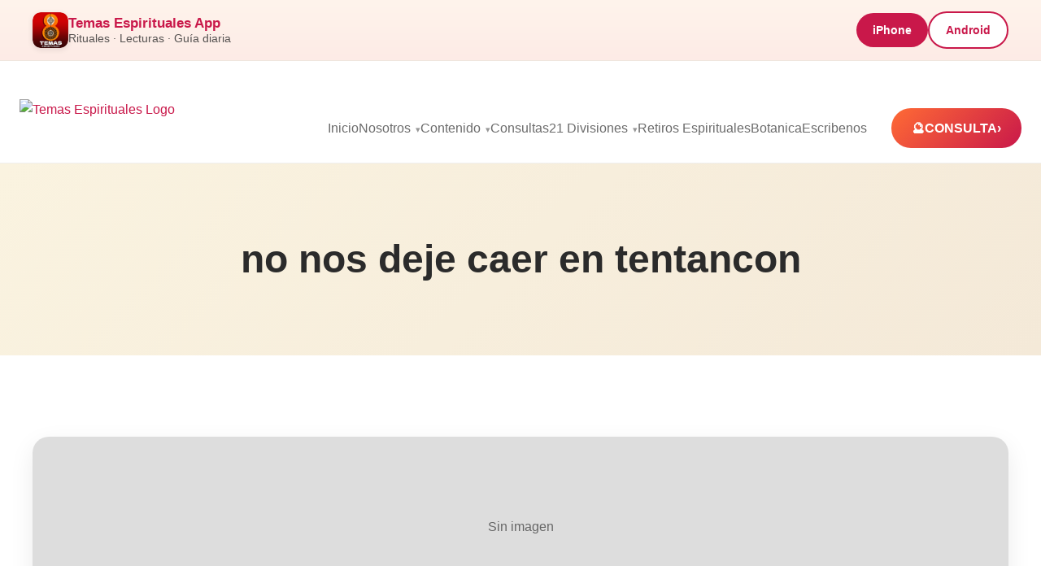

--- FILE ---
content_type: text/html; charset=UTF-8
request_url: https://temasespirituales.com/tag/no-nos-deje-caer-en-tentancon/
body_size: 11954
content:
<!DOCTYPE html>
<html lang="en-US" prefix="og: https://ogp.me/ns#">
<head>
    <meta charset="UTF-8">
    <meta name="viewport" content="width=device-width, initial-scale=1.0">

    <!-- Preconnect: GA4 & Google Fonts -->
    <link rel="preconnect" href="https://www.googletagmanager.com">
    <link rel="preconnect" href="https://www.google-analytics.com">
    <link rel="preconnect" href="https://fonts.googleapis.com">
    <link rel="preconnect" href="https://fonts.gstatic.com" crossorigin>

    
<!-- Search Engine Optimization by Rank Math - https://rankmath.com/ -->
<title>no nos deje caer en tentancon - Temas Espirituales</title>
<meta name="robots" content="follow, index, max-snippet:-1, max-video-preview:-1, max-image-preview:large"/>
<link rel="canonical" href="https://temasespirituales.com/tag/no-nos-deje-caer-en-tentancon/" />
<meta property="og:locale" content="en_US" />
<meta property="og:type" content="article" />
<meta property="og:title" content="no nos deje caer en tentancon - Temas Espirituales" />
<meta property="og:url" content="https://temasespirituales.com/tag/no-nos-deje-caer-en-tentancon/" />
<meta property="og:site_name" content="Temas Espirituales" />
<meta property="article:publisher" content="https://facebook.com/espirituales" />
<meta name="twitter:card" content="summary_large_image" />
<meta name="twitter:title" content="no nos deje caer en tentancon - Temas Espirituales" />
<meta name="twitter:site" content="@radioespiritual" />
<meta name="twitter:label1" content="Posts" />
<meta name="twitter:data1" content="1" />
<script type="application/ld+json" class="rank-math-schema">{"@context":"https://schema.org","@graph":[{"@type":"Person","@id":"https://temasespirituales.com/#person","name":"Temas Espirituales","url":"https://temasespirituales.com","sameAs":["https://facebook.com/espirituales","https://twitter.com/radioespiritual","https://instagram.com/rubenricart","https://tiktok.com/@rubenricart","https://instagram.com/temasespirituales","https://youtube.com/@Temasespiritualesshow","https://www.youtube.com/rubenricart","https://www.facebook.com/temasespirituales"],"email":"ruben@temasespirituales.com","address":{"@type":"PostalAddress","addressRegion":"Pennsylvania","postalCode":"18344","addressLocality":"Mount Pocono","addressCountry":"US"},"telephone":"1-347-932-9168","image":{"@type":"ImageObject","@id":"https://temasespirituales.com/#logo","url":"https://temasespirituales.com/wp-content/uploads/2026/01/temas-espirituales-logo.webp","contentUrl":"https://temasespirituales.com/wp-content/uploads/2026/01/temas-espirituales-logo.webp","caption":"Temas Espirituales","inLanguage":"en-US","width":"512","height":"512"}},{"@type":"WebSite","@id":"https://temasespirituales.com/#website","url":"https://temasespirituales.com","name":"Temas Espirituales","publisher":{"@id":"https://temasespirituales.com/#person"},"inLanguage":"en-US"},{"@type":"CollectionPage","@id":"https://temasespirituales.com/tag/no-nos-deje-caer-en-tentancon/#webpage","url":"https://temasespirituales.com/tag/no-nos-deje-caer-en-tentancon/","name":"no nos deje caer en tentancon - Temas Espirituales","isPartOf":{"@id":"https://temasespirituales.com/#website"},"inLanguage":"en-US"}]}</script>
<!-- /Rank Math WordPress SEO plugin -->

<link rel="alternate" type="application/rss+xml" title="Temas Espirituales &raquo; no nos deje caer en tentancon Tag Feed" href="https://temasespirituales.com/tag/no-nos-deje-caer-en-tentancon/feed/" />
		<style>
			.lazyload,
			.lazyloading {
				max-width: 100%;
			}
		</style>
		<style id='wp-img-auto-sizes-contain-inline-css' type='text/css'>
img:is([sizes=auto i],[sizes^="auto," i]){contain-intrinsic-size:3000px 1500px}
/*# sourceURL=wp-img-auto-sizes-contain-inline-css */
</style>
<style id='wp-emoji-styles-inline-css' type='text/css'>

	img.wp-smiley, img.emoji {
		display: inline !important;
		border: none !important;
		box-shadow: none !important;
		height: 1em !important;
		width: 1em !important;
		margin: 0 0.07em !important;
		vertical-align: -0.1em !important;
		background: none !important;
		padding: 0 !important;
	}
/*# sourceURL=wp-emoji-styles-inline-css */
</style>
<link rel='stylesheet' id='wp-block-library-css' href='https://temasespirituales.com/wp-includes/css/dist/block-library/style.min.css?ver=6.9' type='text/css' media='all' />
<style id='classic-theme-styles-inline-css' type='text/css'>
/*! This file is auto-generated */
.wp-block-button__link{color:#fff;background-color:#32373c;border-radius:9999px;box-shadow:none;text-decoration:none;padding:calc(.667em + 2px) calc(1.333em + 2px);font-size:1.125em}.wp-block-file__button{background:#32373c;color:#fff;text-decoration:none}
/*# sourceURL=/wp-includes/css/classic-themes.min.css */
</style>
<style id='global-styles-inline-css' type='text/css'>
:root{--wp--preset--aspect-ratio--square: 1;--wp--preset--aspect-ratio--4-3: 4/3;--wp--preset--aspect-ratio--3-4: 3/4;--wp--preset--aspect-ratio--3-2: 3/2;--wp--preset--aspect-ratio--2-3: 2/3;--wp--preset--aspect-ratio--16-9: 16/9;--wp--preset--aspect-ratio--9-16: 9/16;--wp--preset--color--black: #000000;--wp--preset--color--cyan-bluish-gray: #abb8c3;--wp--preset--color--white: #ffffff;--wp--preset--color--pale-pink: #f78da7;--wp--preset--color--vivid-red: #cf2e2e;--wp--preset--color--luminous-vivid-orange: #ff6900;--wp--preset--color--luminous-vivid-amber: #fcb900;--wp--preset--color--light-green-cyan: #7bdcb5;--wp--preset--color--vivid-green-cyan: #00d084;--wp--preset--color--pale-cyan-blue: #8ed1fc;--wp--preset--color--vivid-cyan-blue: #0693e3;--wp--preset--color--vivid-purple: #9b51e0;--wp--preset--gradient--vivid-cyan-blue-to-vivid-purple: linear-gradient(135deg,rgb(6,147,227) 0%,rgb(155,81,224) 100%);--wp--preset--gradient--light-green-cyan-to-vivid-green-cyan: linear-gradient(135deg,rgb(122,220,180) 0%,rgb(0,208,130) 100%);--wp--preset--gradient--luminous-vivid-amber-to-luminous-vivid-orange: linear-gradient(135deg,rgb(252,185,0) 0%,rgb(255,105,0) 100%);--wp--preset--gradient--luminous-vivid-orange-to-vivid-red: linear-gradient(135deg,rgb(255,105,0) 0%,rgb(207,46,46) 100%);--wp--preset--gradient--very-light-gray-to-cyan-bluish-gray: linear-gradient(135deg,rgb(238,238,238) 0%,rgb(169,184,195) 100%);--wp--preset--gradient--cool-to-warm-spectrum: linear-gradient(135deg,rgb(74,234,220) 0%,rgb(151,120,209) 20%,rgb(207,42,186) 40%,rgb(238,44,130) 60%,rgb(251,105,98) 80%,rgb(254,248,76) 100%);--wp--preset--gradient--blush-light-purple: linear-gradient(135deg,rgb(255,206,236) 0%,rgb(152,150,240) 100%);--wp--preset--gradient--blush-bordeaux: linear-gradient(135deg,rgb(254,205,165) 0%,rgb(254,45,45) 50%,rgb(107,0,62) 100%);--wp--preset--gradient--luminous-dusk: linear-gradient(135deg,rgb(255,203,112) 0%,rgb(199,81,192) 50%,rgb(65,88,208) 100%);--wp--preset--gradient--pale-ocean: linear-gradient(135deg,rgb(255,245,203) 0%,rgb(182,227,212) 50%,rgb(51,167,181) 100%);--wp--preset--gradient--electric-grass: linear-gradient(135deg,rgb(202,248,128) 0%,rgb(113,206,126) 100%);--wp--preset--gradient--midnight: linear-gradient(135deg,rgb(2,3,129) 0%,rgb(40,116,252) 100%);--wp--preset--font-size--small: 13px;--wp--preset--font-size--medium: 20px;--wp--preset--font-size--large: 36px;--wp--preset--font-size--x-large: 42px;--wp--preset--spacing--20: 0.44rem;--wp--preset--spacing--30: 0.67rem;--wp--preset--spacing--40: 1rem;--wp--preset--spacing--50: 1.5rem;--wp--preset--spacing--60: 2.25rem;--wp--preset--spacing--70: 3.38rem;--wp--preset--spacing--80: 5.06rem;--wp--preset--shadow--natural: 6px 6px 9px rgba(0, 0, 0, 0.2);--wp--preset--shadow--deep: 12px 12px 50px rgba(0, 0, 0, 0.4);--wp--preset--shadow--sharp: 6px 6px 0px rgba(0, 0, 0, 0.2);--wp--preset--shadow--outlined: 6px 6px 0px -3px rgb(255, 255, 255), 6px 6px rgb(0, 0, 0);--wp--preset--shadow--crisp: 6px 6px 0px rgb(0, 0, 0);}:where(.is-layout-flex){gap: 0.5em;}:where(.is-layout-grid){gap: 0.5em;}body .is-layout-flex{display: flex;}.is-layout-flex{flex-wrap: wrap;align-items: center;}.is-layout-flex > :is(*, div){margin: 0;}body .is-layout-grid{display: grid;}.is-layout-grid > :is(*, div){margin: 0;}:where(.wp-block-columns.is-layout-flex){gap: 2em;}:where(.wp-block-columns.is-layout-grid){gap: 2em;}:where(.wp-block-post-template.is-layout-flex){gap: 1.25em;}:where(.wp-block-post-template.is-layout-grid){gap: 1.25em;}.has-black-color{color: var(--wp--preset--color--black) !important;}.has-cyan-bluish-gray-color{color: var(--wp--preset--color--cyan-bluish-gray) !important;}.has-white-color{color: var(--wp--preset--color--white) !important;}.has-pale-pink-color{color: var(--wp--preset--color--pale-pink) !important;}.has-vivid-red-color{color: var(--wp--preset--color--vivid-red) !important;}.has-luminous-vivid-orange-color{color: var(--wp--preset--color--luminous-vivid-orange) !important;}.has-luminous-vivid-amber-color{color: var(--wp--preset--color--luminous-vivid-amber) !important;}.has-light-green-cyan-color{color: var(--wp--preset--color--light-green-cyan) !important;}.has-vivid-green-cyan-color{color: var(--wp--preset--color--vivid-green-cyan) !important;}.has-pale-cyan-blue-color{color: var(--wp--preset--color--pale-cyan-blue) !important;}.has-vivid-cyan-blue-color{color: var(--wp--preset--color--vivid-cyan-blue) !important;}.has-vivid-purple-color{color: var(--wp--preset--color--vivid-purple) !important;}.has-black-background-color{background-color: var(--wp--preset--color--black) !important;}.has-cyan-bluish-gray-background-color{background-color: var(--wp--preset--color--cyan-bluish-gray) !important;}.has-white-background-color{background-color: var(--wp--preset--color--white) !important;}.has-pale-pink-background-color{background-color: var(--wp--preset--color--pale-pink) !important;}.has-vivid-red-background-color{background-color: var(--wp--preset--color--vivid-red) !important;}.has-luminous-vivid-orange-background-color{background-color: var(--wp--preset--color--luminous-vivid-orange) !important;}.has-luminous-vivid-amber-background-color{background-color: var(--wp--preset--color--luminous-vivid-amber) !important;}.has-light-green-cyan-background-color{background-color: var(--wp--preset--color--light-green-cyan) !important;}.has-vivid-green-cyan-background-color{background-color: var(--wp--preset--color--vivid-green-cyan) !important;}.has-pale-cyan-blue-background-color{background-color: var(--wp--preset--color--pale-cyan-blue) !important;}.has-vivid-cyan-blue-background-color{background-color: var(--wp--preset--color--vivid-cyan-blue) !important;}.has-vivid-purple-background-color{background-color: var(--wp--preset--color--vivid-purple) !important;}.has-black-border-color{border-color: var(--wp--preset--color--black) !important;}.has-cyan-bluish-gray-border-color{border-color: var(--wp--preset--color--cyan-bluish-gray) !important;}.has-white-border-color{border-color: var(--wp--preset--color--white) !important;}.has-pale-pink-border-color{border-color: var(--wp--preset--color--pale-pink) !important;}.has-vivid-red-border-color{border-color: var(--wp--preset--color--vivid-red) !important;}.has-luminous-vivid-orange-border-color{border-color: var(--wp--preset--color--luminous-vivid-orange) !important;}.has-luminous-vivid-amber-border-color{border-color: var(--wp--preset--color--luminous-vivid-amber) !important;}.has-light-green-cyan-border-color{border-color: var(--wp--preset--color--light-green-cyan) !important;}.has-vivid-green-cyan-border-color{border-color: var(--wp--preset--color--vivid-green-cyan) !important;}.has-pale-cyan-blue-border-color{border-color: var(--wp--preset--color--pale-cyan-blue) !important;}.has-vivid-cyan-blue-border-color{border-color: var(--wp--preset--color--vivid-cyan-blue) !important;}.has-vivid-purple-border-color{border-color: var(--wp--preset--color--vivid-purple) !important;}.has-vivid-cyan-blue-to-vivid-purple-gradient-background{background: var(--wp--preset--gradient--vivid-cyan-blue-to-vivid-purple) !important;}.has-light-green-cyan-to-vivid-green-cyan-gradient-background{background: var(--wp--preset--gradient--light-green-cyan-to-vivid-green-cyan) !important;}.has-luminous-vivid-amber-to-luminous-vivid-orange-gradient-background{background: var(--wp--preset--gradient--luminous-vivid-amber-to-luminous-vivid-orange) !important;}.has-luminous-vivid-orange-to-vivid-red-gradient-background{background: var(--wp--preset--gradient--luminous-vivid-orange-to-vivid-red) !important;}.has-very-light-gray-to-cyan-bluish-gray-gradient-background{background: var(--wp--preset--gradient--very-light-gray-to-cyan-bluish-gray) !important;}.has-cool-to-warm-spectrum-gradient-background{background: var(--wp--preset--gradient--cool-to-warm-spectrum) !important;}.has-blush-light-purple-gradient-background{background: var(--wp--preset--gradient--blush-light-purple) !important;}.has-blush-bordeaux-gradient-background{background: var(--wp--preset--gradient--blush-bordeaux) !important;}.has-luminous-dusk-gradient-background{background: var(--wp--preset--gradient--luminous-dusk) !important;}.has-pale-ocean-gradient-background{background: var(--wp--preset--gradient--pale-ocean) !important;}.has-electric-grass-gradient-background{background: var(--wp--preset--gradient--electric-grass) !important;}.has-midnight-gradient-background{background: var(--wp--preset--gradient--midnight) !important;}.has-small-font-size{font-size: var(--wp--preset--font-size--small) !important;}.has-medium-font-size{font-size: var(--wp--preset--font-size--medium) !important;}.has-large-font-size{font-size: var(--wp--preset--font-size--large) !important;}.has-x-large-font-size{font-size: var(--wp--preset--font-size--x-large) !important;}
:where(.wp-block-post-template.is-layout-flex){gap: 1.25em;}:where(.wp-block-post-template.is-layout-grid){gap: 1.25em;}
:where(.wp-block-term-template.is-layout-flex){gap: 1.25em;}:where(.wp-block-term-template.is-layout-grid){gap: 1.25em;}
:where(.wp-block-columns.is-layout-flex){gap: 2em;}:where(.wp-block-columns.is-layout-grid){gap: 2em;}
:root :where(.wp-block-pullquote){font-size: 1.5em;line-height: 1.6;}
/*# sourceURL=global-styles-inline-css */
</style>
<link rel='stylesheet' id='contact-form-7-css' href='https://temasespirituales.com/wp-content/plugins/contact-form-7/includes/css/styles.css?ver=6.1.4' type='text/css' media='all' />
<link rel='stylesheet' href='https://temasespirituales.com/wp-content/themes/temas-espirituales-v1-2026/assets/css/main.css'><link rel="https://api.w.org/" href="https://temasespirituales.com/wp-json/" /><link rel="alternate" title="JSON" type="application/json" href="https://temasespirituales.com/wp-json/wp/v2/tags/353" /><link rel="EditURI" type="application/rsd+xml" title="RSD" href="https://temasespirituales.com/xmlrpc.php?rsd" />
<meta name="generator" content="WordPress 6.9" />
		<script>
			document.documentElement.className = document.documentElement.className.replace('no-js', 'js');
		</script>
				<style>
			.no-js img.lazyload {
				display: none;
			}

			figure.wp-block-image img.lazyloading {
				min-width: 150px;
			}

			.lazyload,
			.lazyloading {
				--smush-placeholder-width: 100px;
				--smush-placeholder-aspect-ratio: 1/1;
				width: var(--smush-image-width, var(--smush-placeholder-width)) !important;
				aspect-ratio: var(--smush-image-aspect-ratio, var(--smush-placeholder-aspect-ratio)) !important;
			}

						.lazyload, .lazyloading {
				opacity: 0;
			}

			.lazyloaded {
				opacity: 1;
				transition: opacity 400ms;
				transition-delay: 0ms;
			}

					</style>
		<link rel="alternate" type="application/rss+xml" title="Temas Espirituales Podcast" href="https://temasespirituales.com/feed/podcast" />
<meta name="generator" content="Elementor 3.34.1; features: additional_custom_breakpoints; settings: css_print_method-external, google_font-enabled, font_display-auto">
			<style>
				.e-con.e-parent:nth-of-type(n+4):not(.e-lazyloaded):not(.e-no-lazyload),
				.e-con.e-parent:nth-of-type(n+4):not(.e-lazyloaded):not(.e-no-lazyload) * {
					background-image: none !important;
				}
				@media screen and (max-height: 1024px) {
					.e-con.e-parent:nth-of-type(n+3):not(.e-lazyloaded):not(.e-no-lazyload),
					.e-con.e-parent:nth-of-type(n+3):not(.e-lazyloaded):not(.e-no-lazyload) * {
						background-image: none !important;
					}
				}
				@media screen and (max-height: 640px) {
					.e-con.e-parent:nth-of-type(n+2):not(.e-lazyloaded):not(.e-no-lazyload),
					.e-con.e-parent:nth-of-type(n+2):not(.e-lazyloaded):not(.e-no-lazyload) * {
						background-image: none !important;
					}
				}
			</style>
			<link rel="icon" href="https://temasespirituales.com/wp-content/uploads/2025/12/cropped-logo-32x32.png" sizes="32x32" />
<link rel="icon" href="https://temasespirituales.com/wp-content/uploads/2025/12/cropped-logo-192x192.png" sizes="192x192" />
<link rel="apple-touch-icon" href="https://temasespirituales.com/wp-content/uploads/2025/12/cropped-logo-180x180.png" />
<meta name="msapplication-TileImage" content="https://temasespirituales.com/wp-content/uploads/2025/12/cropped-logo-270x270.png" />
		<style type="text/css" id="wp-custom-css">
			/* Force white text on consultation buttons in ALL states */
.btn-primary,
.btn-primary:link,
.btn-primary:visited,
.btn-primary:hover,
.btn-primary:focus,
.btn-primary:active {
    color: #ffffff !important;
}		</style>
		
    
<!-- OPEN GRAPH -->
<meta property="og:type" content="website">
<meta property="og:site_name" content="Temas Espirituales">
<meta property="fb:app_id" content="1572473173950556">

<!-- DEFAULT OG IMAGE (EXPLICIT, REQUIRED BY FB) -->
<meta property="og:image" content="https://temasespirituales.com/wp-content/themes/temas-espirituales-v1-2026/assets/img/share/default-1200x630.jpg">
<meta property="og:image:secure_url" content="https://temasespirituales.com/wp-content/themes/temas-espirituales-v1-2026/assets/img/share/default-1200x630.jpg">
<meta property="og:image:width" content="1200">
<meta property="og:image:height" content="630">


<meta property="og:title" content="Temas Espirituales">
<meta property="og:description" content="Transformación y Bienestar">
<meta property="og:url" content="https://temasespirituales.com/">

<meta property="og:image" content="https://temasespirituales.com/wp-content/themes/temas-espirituales-v1-2026/assets/img/share/default-1200x630.jpg">
<meta property="og:image:secure_url" content="https://temasespirituales.com/wp-content/themes/temas-espirituales-v1-2026/assets/img/share/default-1200x630.jpg">
<meta property="og:image:width" content="1200">
<meta property="og:image:height" content="630">

<meta property="og:image" content="https://temasespirituales.com/wp-content/themes/temas-espirituales-v1-2026/assets/img/share/default-1080x1080.jpg">
<meta property="og:image:width" content="1080">
<meta property="og:image:height" content="1080">

<!-- TWITTER / X -->
<meta name="twitter:card" content="summary_large_image">
<meta name="twitter:title" content="Temas Espirituales">
<meta name="twitter:description" content="Transformación y Bienestar">
<meta name="twitter:image" content="https://temasespirituales.com/wp-content/themes/temas-espirituales-v1-2026/assets/img/share/default-1200x630.jpg">

<!-- PINTEREST -->
<meta name="pinterest-rich-pin" content="true">

<!-- iMESSAGE / SAFARI -->
<meta name="apple-mobile-web-app-title" content="Temas Espirituales">



    <!-- Google Analytics GA4 -->
    <script async src="https://www.googletagmanager.com/gtag/js?id=G-20E6QLC60T"></script>

    <script>
      window.dataLayer = window.dataLayer || [];
      function gtag(){dataLayer.push(arguments);}
      gtag('js', new Date());
      gtag('config', 'G-20E6QLC60T');
    </script>

    <!-- FAVICONS -->
    <link rel="icon" href="https://temasespirituales.com/wp-content/themes/temas-espirituales-v1-2026/assets/img/favicon.png" sizes="32x32">
    <link rel="apple-touch-icon" href="https://temasespirituales.com/wp-content/themes/temas-espirituales-v1-2026/assets/img/favicon.png">
    <meta name="theme-color" content="#ffffff">


    <script type="application/ld+json">
    {
      "@context": "https://schema.org",
      "@graph": [

        {
          "@type": "WebSite",
          "@id": "https://temasespirituales.com/#website",
          "url": "https://temasespirituales.com",
          "name": "Temas Espirituales",
          "publisher": {
            "@id": "https://temasespirituales.com/#organization"
          }
        },

        {
          "@type": "Organization",
          "@id": "https://temasespirituales.com/#organization",
          "name": "Temas Espirituales",
          "url": "https://temasespirituales.com",
          "logo": {
            "@type": "ImageObject",
            "@id": "https://temasespirituales.com/#logo",
            "url": "https://temasespirituales.com/wp-content/themes/temas-espirituales-v1-2026/assets/img/logo.avif"
          },
          "image": {
            "@id": "https://temasespirituales.com/#logo"
          },
          "sameAs": [
            "https://www.instagram.com/temasespirituales",
            "https://www.youtube.com/@temasespiritualesshow",
            "https://www.facebook.com/espirituales"
          ]
        },

        {
          "@type": "LocalBusiness",
          "@id": "https://temasespirituales.com/#localbusiness",
          "name": "Temas Espirituales",
          "description": "Consultas espirituales, claridad emocional y orientación personalizada. Acompañamiento humano con enfoque en crecimiento, claridad energética y guía espiritual.",
          "image": "https://temasespirituales.com/wp-content/themes/temas-espirituales-v1-2026/assets/img/logo.avif",
          "url": "https://temasespirituales.com",
          "telephone": "+1-347-932-9168",
          "priceRange": "$$",

          "address": {
            "@type": "PostalAddress",
            "addressLocality": "Mount Pocono",
            "addressRegion": "PA",
            "addressCountry": "US"
          },

          "founder": {
            "@id": "https://temasespirituales.com/#ruben-ricart"
          },

          "employee": {
            "@id": "https://temasespirituales.com/#ruben-ricart"
          },

          "knowsAbout": [
            "Lecturas espirituales",
            "Guía espiritual",
            "Crecimiento personal",
            "Sanación energética",
            "Claridad emocional",
            "Desarrollo interior"
          ],

          "hasOfferCatalog": {
            "@type": "OfferCatalog",
            "@id": "https://temasespirituales.com/#offer-catalog",
            "name": "Servicios Espirituales",
            "itemListElement": [
              {
                "@type": "Offer",
                "itemOffered": {
                  "@type": "Service",
                  "name": "Consulta espiritual",
                  "description": "Sesión personalizada para obtener claridad, guía emocional y dirección espiritual."
                }
              }
            ]
          }
        },

        {
          "@type": "Person",
          "@id": "https://temasespirituales.com/#ruben-ricart",
          "name": "Ruben Ricart",
          "url": "https://temasespirituales.com/quien-es-ruben-ricart/",
          "image": "https://temasespirituales.com/wp-content/uploads/2024/04/rubenricart2024.jpeg",
          "jobTitle": "Consejero Espiritual",
          "worksFor": {
            "@id": "https://temasespirituales.com/#localbusiness"
          },
          "sameAs": [
            "https://www.instagram.com/temasespirituales",
            "https://www.youtube.com/@temasespiritualesshow",
            "https://www.facebook.com/espirituales"
          ],
          "knowsAbout": [
            "Clarividencia",
            "Guía espiritual",
            "Meditación",
            "Crecimiento personal",
            "Sanación energética"
          ]
        },

        {
          "@type": "AboutPage",
          "@id": "https://temasespirituales.com/#about-page",
          "url": "https://temasespirituales.com/sobre-nosotros/",
          "name": "Sobre Nosotros - Temas Espirituales",
          "mainEntity": {
            "@id": "https://temasespirituales.com/#localbusiness"
          }
        }

      ]
    }
    </script>


<!-- Meta Pixel Code -->
<script>
!function(f,b,e,v,n,t,s)
{if(f.fbq)return;n=f.fbq=function(){n.callMethod?
n.callMethod.apply(n,arguments):n.queue.push(arguments)};
if(!f._fbq)f._fbq=n;n.push=n;n.loaded=!0;n.version='2.0';
n.queue=[];t=b.createElement(e);t.async=!0;
t.src=v;s=b.getElementsByTagName(e)[0];
s.parentNode.insertBefore(t,s)}(window, document,'script',
'https://connect.facebook.net/en_US/fbevents.js');
fbq('init', '1534517644479293');
fbq('track', 'PageView');
</script>
<noscript><img height="1" width="1" style="display:none"
src="https://www.facebook.com/tr?id=1534517644479293&ev=PageView&noscript=1"
/></noscript>
<!-- End Meta Pixel Code -->
</head>
<body class="archive tag tag-no-nos-deje-caer-en-tentancon tag-353 wp-custom-logo wp-theme-temas-espirituales-v1-2026 elementor-default elementor-kit-5665">

    <section class="top-app-bar global-app-bar">
        <div class="top-app-bar-inner">

            <div class="top-app-bar-left">
                <img fetchpriority="high" src="https://temasespirituales.com/wp-content/themes/temas-espirituales-v1-2026/assets/img/logo.png"
                     alt="App Icon"
                     class="top-app-icon"
                     width="430"
                     height="429">
                <div class="top-app-text">
                    <strong>Temas Espirituales App</strong>
                    <span>Rituales · Lecturas · Guía diaria</span>
                </div>
            </div>

            <div class="top-app-bar-right">
                                    <a href="https://apps.apple.com/us/app/temas-espirituales/id1586381271" class="top-app-btn">iPhone</a>
                    <a href="https://play.google.com/store/apps/details?id=com.gappsy.dashboard.www.android60cb8962145d6" class="top-app-btn ghost-btn">Android</a>
                            </div>

        </div>
    </section>



<header class="header">
    <div class="nav-container">

        <!-- LOGO -->
        <a href="https://temasespirituales.com/" class="logo-area">
            <img src="https://temasespirituales.com/wp-content/themes/temas-espirituales-v1-2026/assets/img/logo.avif"
                 alt="Temas Espirituales Logo"
                 class="site-logo"
                 width="430"
                 height="429">
        </a>

        <!-- DESKTOP MENU -->
        <nav class="nav-desktop">
            <ul id="menu-header-menu" class="nav-links"><li id="menu-item-2502" class="menu-item menu-item-type-custom menu-item-object-custom menu-item-2502"><a href="http://www.temasespirituales.com">Inicio</a></li>
<li id="menu-item-7234" class="menu-item menu-item-type-custom menu-item-object-custom menu-item-has-children menu-item-7234"><a href="https://#">Nosotros</a>
<ul class="sub-menu">
	<li id="menu-item-7231" class="menu-item menu-item-type-custom menu-item-object-custom menu-item-7231"><a href="https://temasespirituales.com/sobre-nosotros/">Sobre Temas Espirituales</a></li>
	<li id="menu-item-7232" class="menu-item menu-item-type-custom menu-item-object-custom menu-item-7232"><a href="https://temasespirituales.com/quien-es-ruben-ricart/">Quien es Ruben Ricart?</a></li>
	<li id="menu-item-7459" class="menu-item menu-item-type-post_type menu-item-object-page menu-item-7459"><a href="https://temasespirituales.com/testimonios-reales/">Testimonios reales</a></li>
	<li id="menu-item-2132" class="menu-item menu-item-type-post_type menu-item-object-page menu-item-2132"><a href="https://temasespirituales.com/eventos-y-retiros-espirituales/">Eventos y Retiros Espirituales</a></li>
	<li id="menu-item-7517" class="menu-item menu-item-type-post_type menu-item-object-page menu-item-7517"><a href="https://temasespirituales.com/momentos-sagrados/">Momentos Sagrados</a></li>
	<li id="menu-item-7573" class="menu-item menu-item-type-custom menu-item-object-custom menu-item-7573"><a href="https://temasespirituales.com/conviertete-en-guest-post/">Escribe Para Nosotros</a></li>
</ul>
</li>
<li id="menu-item-7461" class="menu-item menu-item-type-custom menu-item-object-custom menu-item-has-children menu-item-7461"><a href="#">Contenido</a>
<ul class="sub-menu">
	<li id="menu-item-5669" class="menu-item menu-item-type-custom menu-item-object-custom menu-item-5669"><a href="https://temasespirituales.com/blog">Blog</a></li>
	<li id="menu-item-7849" class="menu-item menu-item-type-custom menu-item-object-custom menu-item-7849"><a href="https://temasespirituales.com/podcast/">Podcast</a></li>
	<li id="menu-item-7912" class="menu-item menu-item-type-post_type menu-item-object-page menu-item-7912"><a href="https://temasespirituales.com/videos-espirituales/">Videos Espirituales</a></li>
</ul>
</li>
<li id="menu-item-5629" class="menu-item menu-item-type-post_type menu-item-object-page menu-item-5629"><a href="https://temasespirituales.com/consultas/">Consultas</a></li>
<li id="menu-item-7646" class="menu-item menu-item-type-post_type menu-item-object-page menu-item-has-children menu-item-7646"><a href="https://temasespirituales.com/21-divisiones/">21 Divisiones</a>
<ul class="sub-menu">
	<li id="menu-item-7673" class="menu-item menu-item-type-post_type menu-item-object-page menu-item-7673"><a href="https://temasespirituales.com/21-divisiones/">21 Divisiones</a></li>
	<li id="menu-item-8105" class="menu-item menu-item-type-post_type menu-item-object-page menu-item-8105"><a href="https://temasespirituales.com/bautizos-21-divisiones-iniciacion/">Bautizo 21 Divisiones</a></li>
	<li id="menu-item-7641" class="menu-item menu-item-type-custom menu-item-object-custom menu-item-7641"><a href="https://temasespirituales.com/tarot-de-las-21-divisiones/">Tarot 21 Divisiones</a></li>
	<li id="menu-item-7647" class="menu-item menu-item-type-post_type menu-item-object-page menu-item-7647"><a href="https://temasespirituales.com/libro-21-divisiones-guia-completa/">Libro 21 Divisiones: Guía Completa para Practicantes</a></li>
</ul>
</li>
<li id="menu-item-7681" class="menu-item menu-item-type-post_type menu-item-object-page menu-item-7681"><a href="https://temasespirituales.com/retiros-espirituales/">Retiros Espirituales</a></li>
<li id="menu-item-7989" class="menu-item menu-item-type-post_type menu-item-object-page menu-item-7989"><a href="https://temasespirituales.com/tienda-botanica-espiritual/">Botanica</a></li>
<li id="menu-item-2176" class="menu-item menu-item-type-post_type menu-item-object-page menu-item-2176"><a href="https://temasespirituales.com/escribenos/">Escribenos</a></li>
</ul>        </nav>

        <!-- HAMBURGER BUTTON (MOBILE ONLY) -->
        <button class="hamburger-container" id="mobileMenuToggle" aria-label="Open menu">
            <div class="hamburger">
                <span></span>
                <span></span>
                <span></span>
            </div>
            <span class="hamburger-label">Menu</span>
        </button>

        <a href="https://app.acuityscheduling.com/schedule/0f605744"
           target="_blank"
           class="mobile-cta-label">
            <span class="cta-icon">🔮</span>
            CONSULTA
            <span class="cta-arrow">›</span>
        </a>

        <!-- MOBILE MENU OVERLAY -->
        <div class="mobile-menu-overlay" id="mobileMenuOverlay"></div>

        <!-- MOBILE MENU PANEL -->
        <nav class="mobile-menu" id="mobileMenu">
            <div class="mobile-menu-header">
                <h2 class="mobile-menu-title">Menu</h2>
                <button class="mobile-menu-close" id="mobileMenuClose" aria-label="Close menu">
                    <svg width="24" height="24" viewBox="0 0 24 24" fill="none" stroke="currentColor" stroke-width="2">
                        <line x1="18" y1="6" x2="6" y2="18"></line>
                        <line x1="6" y1="6" x2="18" y2="18"></line>
                    </svg>
                </button>
            </div>
            <div class="mobile-menu-content">
                <ul id="menu-header-menu-1" class="mobile-menu-links"><li class="menu-item menu-item-type-custom menu-item-object-custom menu-item-2502"><a href="http://www.temasespirituales.com">Inicio</a></li>
<li class="menu-item menu-item-type-custom menu-item-object-custom menu-item-has-children menu-item-7234"><a href="https://#">Nosotros</a>
<ul class="sub-menu">
	<li class="menu-item menu-item-type-custom menu-item-object-custom menu-item-7231"><a href="https://temasespirituales.com/sobre-nosotros/">Sobre Temas Espirituales</a></li>
	<li class="menu-item menu-item-type-custom menu-item-object-custom menu-item-7232"><a href="https://temasespirituales.com/quien-es-ruben-ricart/">Quien es Ruben Ricart?</a></li>
	<li class="menu-item menu-item-type-post_type menu-item-object-page menu-item-7459"><a href="https://temasespirituales.com/testimonios-reales/">Testimonios reales</a></li>
	<li class="menu-item menu-item-type-post_type menu-item-object-page menu-item-2132"><a href="https://temasespirituales.com/eventos-y-retiros-espirituales/">Eventos y Retiros Espirituales</a></li>
	<li class="menu-item menu-item-type-post_type menu-item-object-page menu-item-7517"><a href="https://temasespirituales.com/momentos-sagrados/">Momentos Sagrados</a></li>
	<li class="menu-item menu-item-type-custom menu-item-object-custom menu-item-7573"><a href="https://temasespirituales.com/conviertete-en-guest-post/">Escribe Para Nosotros</a></li>
</ul>
</li>
<li class="menu-item menu-item-type-custom menu-item-object-custom menu-item-has-children menu-item-7461"><a href="#">Contenido</a>
<ul class="sub-menu">
	<li class="menu-item menu-item-type-custom menu-item-object-custom menu-item-5669"><a href="https://temasespirituales.com/blog">Blog</a></li>
	<li class="menu-item menu-item-type-custom menu-item-object-custom menu-item-7849"><a href="https://temasespirituales.com/podcast/">Podcast</a></li>
	<li class="menu-item menu-item-type-post_type menu-item-object-page menu-item-7912"><a href="https://temasespirituales.com/videos-espirituales/">Videos Espirituales</a></li>
</ul>
</li>
<li class="menu-item menu-item-type-post_type menu-item-object-page menu-item-5629"><a href="https://temasespirituales.com/consultas/">Consultas</a></li>
<li class="menu-item menu-item-type-post_type menu-item-object-page menu-item-has-children menu-item-7646"><a href="https://temasespirituales.com/21-divisiones/">21 Divisiones</a>
<ul class="sub-menu">
	<li class="menu-item menu-item-type-post_type menu-item-object-page menu-item-7673"><a href="https://temasespirituales.com/21-divisiones/">21 Divisiones</a></li>
	<li class="menu-item menu-item-type-post_type menu-item-object-page menu-item-8105"><a href="https://temasespirituales.com/bautizos-21-divisiones-iniciacion/">Bautizo 21 Divisiones</a></li>
	<li class="menu-item menu-item-type-custom menu-item-object-custom menu-item-7641"><a href="https://temasespirituales.com/tarot-de-las-21-divisiones/">Tarot 21 Divisiones</a></li>
	<li class="menu-item menu-item-type-post_type menu-item-object-page menu-item-7647"><a href="https://temasespirituales.com/libro-21-divisiones-guia-completa/">Libro 21 Divisiones: Guía Completa para Practicantes</a></li>
</ul>
</li>
<li class="menu-item menu-item-type-post_type menu-item-object-page menu-item-7681"><a href="https://temasespirituales.com/retiros-espirituales/">Retiros Espirituales</a></li>
<li class="menu-item menu-item-type-post_type menu-item-object-page menu-item-7989"><a href="https://temasespirituales.com/tienda-botanica-espiritual/">Botanica</a></li>
<li class="menu-item menu-item-type-post_type menu-item-object-page menu-item-2176"><a href="https://temasespirituales.com/escribenos/">Escribenos</a></li>
</ul>            </div>
        </nav>

    </div>
</header>

<section class="blog-hero">
    <div class="blog-hero-inner">
        <h1>no nos deje caer en tentancon</h1>

            </div>
</section>


<section class="blog-grid-section">
    <div class="blog-grid-container">

                    <div class="blog-grid">

                                    <article class="blog-card">

                        <a href="https://temasespirituales.com/el-padre-nuestro/" class="blog-card-image">
                                                            <div class="blog-card-placeholder">Sin imagen</div>
                                                    </a>

                        <div class="blog-card-content">
                            <p class="blog-card-meta">
                                17th March 2010                            </p>

                            <h2 class="blog-card-title">
                                <a href="https://temasespirituales.com/el-padre-nuestro/">
                                    El Padre Nuestro                                </a>
                            </h2>

                            <p class="blog-card-excerpt">
                                ¿No te ha pasado muchas veces que no sabes como hablar con Dios Nuestro Señor, se te dificulta ¨ORAR¨ y no encuentras&hellip;                            </p>

                            <a href="https://temasespirituales.com/el-padre-nuestro/" class="blog-card-button">
                                Leer más →
                            </a>
                        </div>

                    </article>
                
            </div>

            <div class="blog-pagination">
                            </div>

        
    </div>
</section>


<footer class="footer" id="contact">


    <div class="footer-container">
    
        <div class="footer-about">
            <h3>Temas Espirituales</h3>
            <p>Empoderamos a las personas para alcanzar una salud y bienestar integral a través de programas profundos, acompañamiento espiritual y herramientas prácticas.</p>
        </div>

        
       <div class="footer-links">
    <h4>Enlaces rápidos</h4>
         <ul>
        <li><a href="https://temasespirituales.com/sobre-nosotros/">Sobre nosotros</a></li>
        <li><a href="/programas/">Programas</a></li>
        <li><a href="https://temasespirituales.com/blog">Blog</a></li>
        <li><a href="/escribenos">Contacto</a></li>
        <li><a href="https://temasespirituales.com/conviertete-en-guest-post">Escribe para nosotros</a></li>
        <li><a href="https://temasespirituales.com/descargo-de-responsabilidad/">Descargo de responsabilidad</a></li>
        <li><a href="/bautizos-21-divisiones-iniciacion/"><strong>Bautizos 21 Divisiones </strong></a></li>

        
         </ul>
       </div>
        <div class="footer-links">
            <h4>Recursos</h4>
            <ul>
                <li><a href="/area-de-miembros/">Acceso de miembros</a></li>
                <li><a href="/faqs/">Preguntas frecuentes</a></li>
                <li><a href="https://temasespirituales.com/terminos-de-uso-y-poliza-de-privacidad/">Términos y Privacidad</a></li>
                <li><a href="https://temasespirituales.com/tarot-de-las-21-divisiones/">Mazo Tarot 21 Divisiones</a></li>
                <li><a href="https://temasespirituales.com/numerologia-herramientas-espirituales/">Numerología</a></li>
                <li><a href="https://temasespirituales.com/retiros-espirituales/">Retiros Espirituales</a></li>
                <li><a href="https://temasespirituales.com/tienda-botanica-espiritual/">Botanica Espiritual </a></li>
            </ul>
        </div>
        <div class="footer-links">
            <h4>Conecta</h4>
            <ul>
                <li><a href="https://facebook.com/espirituales" target="_blank">Facebook</a></li>
                <li><a href="https://instagram.com/temasespirituales" target="_blank">Instagram</a></li>
                <li><a href="https://www.youtube.com/@TemasEspiritualesShow" target="_blank">YouTube</a></li>
                <li><a href="https://tiktok.com/@rubenricart" target="_blank">TikTok</a></li>
                <li><a href="https://temasespirituales.com/temas-espirituales-app/"> Temas Espirituales App </a></li>
            </ul>
        </div>

        <div class="footer-highlight tarot-highlight">
    <h4>✨ Nuevo: Tarot Especializado</h4>
    <p>Descubre nuestro mazo creado específicamente para las 21 Divisiones</p>
    <a href="https://temasespirituales.com/tarot-de-las-21-divisiones/" class="footer-cta">
        Ver Tarot 21 Divisiones →
    </a>
</div>
        
    </div>
  <div class="footer-bottom">
    © 2026 Temas Espirituales · Designed by <br>
    <a href="https://broadlantern.com" target="_blank">Broad Lantern Media</a>
</div>




<!-- Cookie Consent Banner -->
<div id="cookie-consent" style="display:none;">
    <div class="cookie-box">
        <p>
            🍪 Utilizamos cookies y tecnologías similares para mejorar tu experiencia,
            analizar el tráfico y mostrar contenido relevante.
            Puedes aceptar o rechazar las cookies no esenciales.
        </p>
        <div class="cookie-actions">
            <button id="cookie-accept">Aceptar</button>
            <button id="cookie-reject">Rechazar</button>
            <a href="/terminos-de-uso-y-poliza-de-privacidad/" target="_blank" rel="noopener">Más información</a>
        </div>
    </div>
</div>


<script type="speculationrules">
{"prefetch":[{"source":"document","where":{"and":[{"href_matches":"/*"},{"not":{"href_matches":["/wp-*.php","/wp-admin/*","/wp-content/uploads/*","/wp-content/*","/wp-content/plugins/*","/wp-content/themes/temas-espirituales-v1-2026/*","/*\\?(.+)"]}},{"not":{"selector_matches":"a[rel~=\"nofollow\"]"}},{"not":{"selector_matches":".no-prefetch, .no-prefetch a"}}]},"eagerness":"conservative"}]}
</script>
			<script>
				const lazyloadRunObserver = () => {
					const lazyloadBackgrounds = document.querySelectorAll( `.e-con.e-parent:not(.e-lazyloaded)` );
					const lazyloadBackgroundObserver = new IntersectionObserver( ( entries ) => {
						entries.forEach( ( entry ) => {
							if ( entry.isIntersecting ) {
								let lazyloadBackground = entry.target;
								if( lazyloadBackground ) {
									lazyloadBackground.classList.add( 'e-lazyloaded' );
								}
								lazyloadBackgroundObserver.unobserve( entry.target );
							}
						});
					}, { rootMargin: '200px 0px 200px 0px' } );
					lazyloadBackgrounds.forEach( ( lazyloadBackground ) => {
						lazyloadBackgroundObserver.observe( lazyloadBackground );
					} );
				};
				const events = [
					'DOMContentLoaded',
					'elementor/lazyload/observe',
				];
				events.forEach( ( event ) => {
					document.addEventListener( event, lazyloadRunObserver );
				} );
			</script>
			<script type="text/javascript" src="https://temasespirituales.com/wp-includes/js/dist/hooks.min.js?ver=dd5603f07f9220ed27f1" id="wp-hooks-js"></script>
<script type="text/javascript" src="https://temasespirituales.com/wp-includes/js/dist/i18n.min.js?ver=c26c3dc7bed366793375" id="wp-i18n-js"></script>
<script type="text/javascript" id="wp-i18n-js-after">
/* <![CDATA[ */
wp.i18n.setLocaleData( { 'text direction\u0004ltr': [ 'ltr' ] } );
//# sourceURL=wp-i18n-js-after
/* ]]> */
</script>
<script type="text/javascript" src="https://temasespirituales.com/wp-content/plugins/contact-form-7/includes/swv/js/index.js?ver=6.1.4" id="swv-js"></script>
<script type="text/javascript" id="contact-form-7-js-before">
/* <![CDATA[ */
var wpcf7 = {
    "api": {
        "root": "https:\/\/temasespirituales.com\/wp-json\/",
        "namespace": "contact-form-7\/v1"
    },
    "cached": 1
};
//# sourceURL=contact-form-7-js-before
/* ]]> */
</script>
<script type="text/javascript" src="https://temasespirituales.com/wp-content/plugins/contact-form-7/includes/js/index.js?ver=6.1.4" id="contact-form-7-js"></script>
<script src="https://temasespirituales.com/wp-content/themes/temas-espirituales-v1-2026/assets/js/main.js?ver=1.0.0" defer></script>
<script type="text/javascript" src="https://www.google.com/recaptcha/api.js?render=6LegvCssAAAAAI1_J_N0mOPcxG2icUmEPcnOVKhJ&amp;ver=3.0" id="google-recaptcha-js"></script>
<script type="text/javascript" src="https://temasespirituales.com/wp-includes/js/dist/vendor/wp-polyfill.min.js?ver=3.15.0" id="wp-polyfill-js"></script>
<script type="text/javascript" id="wpcf7-recaptcha-js-before">
/* <![CDATA[ */
var wpcf7_recaptcha = {
    "sitekey": "6LegvCssAAAAAI1_J_N0mOPcxG2icUmEPcnOVKhJ",
    "actions": {
        "homepage": "homepage",
        "contactform": "contactform"
    }
};
//# sourceURL=wpcf7-recaptcha-js-before
/* ]]> */
</script>
<script type="text/javascript" src="https://temasespirituales.com/wp-content/plugins/contact-form-7/modules/recaptcha/index.js?ver=6.1.4" id="wpcf7-recaptcha-js"></script>
<script type="text/javascript" id="smush-lazy-load-js-before">
/* <![CDATA[ */
var smushLazyLoadOptions = {"autoResizingEnabled":false,"autoResizeOptions":{"precision":5,"skipAutoWidth":true}};
//# sourceURL=smush-lazy-load-js-before
/* ]]> */
</script>
<script type="text/javascript" src="https://temasespirituales.com/wp-content/plugins/wp-smushit/app/assets/js/smush-lazy-load.min.js?ver=3.23.1" id="smush-lazy-load-js"></script>
<script id="wp-emoji-settings" type="application/json">
{"baseUrl":"https://s.w.org/images/core/emoji/17.0.2/72x72/","ext":".png","svgUrl":"https://s.w.org/images/core/emoji/17.0.2/svg/","svgExt":".svg","source":{"concatemoji":"https://temasespirituales.com/wp-includes/js/wp-emoji-release.min.js?ver=6.9"}}
</script>
<script type="module">
/* <![CDATA[ */
/*! This file is auto-generated */
const a=JSON.parse(document.getElementById("wp-emoji-settings").textContent),o=(window._wpemojiSettings=a,"wpEmojiSettingsSupports"),s=["flag","emoji"];function i(e){try{var t={supportTests:e,timestamp:(new Date).valueOf()};sessionStorage.setItem(o,JSON.stringify(t))}catch(e){}}function c(e,t,n){e.clearRect(0,0,e.canvas.width,e.canvas.height),e.fillText(t,0,0);t=new Uint32Array(e.getImageData(0,0,e.canvas.width,e.canvas.height).data);e.clearRect(0,0,e.canvas.width,e.canvas.height),e.fillText(n,0,0);const a=new Uint32Array(e.getImageData(0,0,e.canvas.width,e.canvas.height).data);return t.every((e,t)=>e===a[t])}function p(e,t){e.clearRect(0,0,e.canvas.width,e.canvas.height),e.fillText(t,0,0);var n=e.getImageData(16,16,1,1);for(let e=0;e<n.data.length;e++)if(0!==n.data[e])return!1;return!0}function u(e,t,n,a){switch(t){case"flag":return n(e,"\ud83c\udff3\ufe0f\u200d\u26a7\ufe0f","\ud83c\udff3\ufe0f\u200b\u26a7\ufe0f")?!1:!n(e,"\ud83c\udde8\ud83c\uddf6","\ud83c\udde8\u200b\ud83c\uddf6")&&!n(e,"\ud83c\udff4\udb40\udc67\udb40\udc62\udb40\udc65\udb40\udc6e\udb40\udc67\udb40\udc7f","\ud83c\udff4\u200b\udb40\udc67\u200b\udb40\udc62\u200b\udb40\udc65\u200b\udb40\udc6e\u200b\udb40\udc67\u200b\udb40\udc7f");case"emoji":return!a(e,"\ud83e\u1fac8")}return!1}function f(e,t,n,a){let r;const o=(r="undefined"!=typeof WorkerGlobalScope&&self instanceof WorkerGlobalScope?new OffscreenCanvas(300,150):document.createElement("canvas")).getContext("2d",{willReadFrequently:!0}),s=(o.textBaseline="top",o.font="600 32px Arial",{});return e.forEach(e=>{s[e]=t(o,e,n,a)}),s}function r(e){var t=document.createElement("script");t.src=e,t.defer=!0,document.head.appendChild(t)}a.supports={everything:!0,everythingExceptFlag:!0},new Promise(t=>{let n=function(){try{var e=JSON.parse(sessionStorage.getItem(o));if("object"==typeof e&&"number"==typeof e.timestamp&&(new Date).valueOf()<e.timestamp+604800&&"object"==typeof e.supportTests)return e.supportTests}catch(e){}return null}();if(!n){if("undefined"!=typeof Worker&&"undefined"!=typeof OffscreenCanvas&&"undefined"!=typeof URL&&URL.createObjectURL&&"undefined"!=typeof Blob)try{var e="postMessage("+f.toString()+"("+[JSON.stringify(s),u.toString(),c.toString(),p.toString()].join(",")+"));",a=new Blob([e],{type:"text/javascript"});const r=new Worker(URL.createObjectURL(a),{name:"wpTestEmojiSupports"});return void(r.onmessage=e=>{i(n=e.data),r.terminate(),t(n)})}catch(e){}i(n=f(s,u,c,p))}t(n)}).then(e=>{for(const n in e)a.supports[n]=e[n],a.supports.everything=a.supports.everything&&a.supports[n],"flag"!==n&&(a.supports.everythingExceptFlag=a.supports.everythingExceptFlag&&a.supports[n]);var t;a.supports.everythingExceptFlag=a.supports.everythingExceptFlag&&!a.supports.flag,a.supports.everything||((t=a.source||{}).concatemoji?r(t.concatemoji):t.wpemoji&&t.twemoji&&(r(t.twemoji),r(t.wpemoji)))});
//# sourceURL=https://temasespirituales.com/wp-includes/js/wp-emoji-loader.min.js
/* ]]> */
</script>

<script>
(function () {
    const carousel      = document.getElementById("popularCarousel");
    const prev          = document.getElementById("popularPrev");
    const next          = document.getElementById("popularNext");
    const dotsContainer = document.getElementById("popularDots");

    // Si no existe el carrusel en esta página, no hacer nada
    if (!carousel || !prev || !next || !dotsContainer) {
        return;
    }

    const cards = Array.from(carousel.querySelectorAll(".popular-card"));
    if (!cards.length) {
        return;
    }

    function getCardWidth() {
        const style       = window.getComputedStyle(cards[0]);
        const marginLeft  = parseFloat(style.marginLeft)  || 0;
        const marginRight = parseFloat(style.marginRight) || 0;
        return cards[0].offsetWidth + marginLeft + marginRight;
    }

    let cardWidth = getCardWidth();

    // Recalcular ancho al redimensionar
    window.addEventListener("resize", function () {
        cardWidth = getCardWidth();
        updateDots();
    });

    // Crear los dots
    dotsContainer.innerHTML = "";
    cards.forEach(function (_, index) {
        const dot = document.createElement("span");
        if (index === 0) {
            dot.classList.add("active");
        }
        dot.addEventListener("click", function () {
            carousel.scrollTo({
                left: index * cardWidth,
                behavior: "smooth"
            });
        });
        dotsContainer.appendChild(dot);
    });

    const dots = Array.from(dotsContainer.querySelectorAll("span"));

    function updateDots() {
        const index = Math.round(carousel.scrollLeft / cardWidth);
        dots.forEach(function (d, i) {
            if (i === index) {
                d.classList.add("active");
            } else {
                d.classList.remove("active");
            }
        });
    }

    // Actualizar dots al hacer scroll
    carousel.addEventListener("scroll", function () {
        window.requestAnimationFrame(updateDots);
    });

    // Controles de flechas
    prev.addEventListener("click", function () {
        carousel.scrollBy({
            left: -cardWidth,
            behavior: "smooth"
        });
    });

    next.addEventListener("click", function () {
        carousel.scrollBy({
            left: cardWidth,
            behavior: "smooth"
        });
    });
})();
</script>

<script>
document.addEventListener("DOMContentLoaded", function () {
    const btn = document.getElementById("hamburgerBtn");
    const menu = document.getElementById("mobileMenu");

    btn.addEventListener("click", () => {
        btn.classList.toggle("active");
        menu.classList.toggle("open");
    });
});
</script>



<script>
// Actualizar dots al hacer scroll
(function () {
    const STORAGE_KEY = 'cookieConsentStatus';

    if (localStorage.getItem(STORAGE_KEY)) {
        return;
    }

    let bannerShown = false;

    function showBanner() {
        if (bannerShown) return;
        bannerShown = true;

        const banner = document.getElementById('cookie-consent');
        if (banner) {
            banner.style.display = 'block';
        }
    }

    function handleAccept() {
        localStorage.setItem(STORAGE_KEY, 'accepted');
        hideBanner();
        // Future: enable analytics here if you ever want true opt-in
    }

    function handleReject() {
        localStorage.setItem(STORAGE_KEY, 'rejected');
        hideBanner();
        // Analytics already loaded normally (US-friendly)
    }

    function hideBanner() {
        const banner = document.getElementById('cookie-consent');
        if (banner) {
            banner.remove();
        }
    }

    // Delay banner until real human interaction
    ['scroll', 'click', 'touchstart', 'mousemove'].forEach(event => {
        window.addEventListener(event, showBanner, { once: true, passive: true });
    });

    document.addEventListener('click', function (e) {
        if (e.target.id === 'cookie-accept') handleAccept();
        if (e.target.id === 'cookie-reject') handleReject();
    });
})();
</script>



</body>
</html>

<!-- Dynamic page generated in 1.089 seconds. -->
<!-- Cached page generated by WP-Super-Cache on 2026-01-19 17:06:50 -->

<!-- Compression = gzip -->

--- FILE ---
content_type: text/html; charset=utf-8
request_url: https://www.google.com/recaptcha/api2/anchor?ar=1&k=6LegvCssAAAAAI1_J_N0mOPcxG2icUmEPcnOVKhJ&co=aHR0cHM6Ly90ZW1hc2VzcGlyaXR1YWxlcy5jb206NDQz&hl=en&v=PoyoqOPhxBO7pBk68S4YbpHZ&size=invisible&anchor-ms=20000&execute-ms=30000&cb=8y7e4cyarbq5
body_size: 48755
content:
<!DOCTYPE HTML><html dir="ltr" lang="en"><head><meta http-equiv="Content-Type" content="text/html; charset=UTF-8">
<meta http-equiv="X-UA-Compatible" content="IE=edge">
<title>reCAPTCHA</title>
<style type="text/css">
/* cyrillic-ext */
@font-face {
  font-family: 'Roboto';
  font-style: normal;
  font-weight: 400;
  font-stretch: 100%;
  src: url(//fonts.gstatic.com/s/roboto/v48/KFO7CnqEu92Fr1ME7kSn66aGLdTylUAMa3GUBHMdazTgWw.woff2) format('woff2');
  unicode-range: U+0460-052F, U+1C80-1C8A, U+20B4, U+2DE0-2DFF, U+A640-A69F, U+FE2E-FE2F;
}
/* cyrillic */
@font-face {
  font-family: 'Roboto';
  font-style: normal;
  font-weight: 400;
  font-stretch: 100%;
  src: url(//fonts.gstatic.com/s/roboto/v48/KFO7CnqEu92Fr1ME7kSn66aGLdTylUAMa3iUBHMdazTgWw.woff2) format('woff2');
  unicode-range: U+0301, U+0400-045F, U+0490-0491, U+04B0-04B1, U+2116;
}
/* greek-ext */
@font-face {
  font-family: 'Roboto';
  font-style: normal;
  font-weight: 400;
  font-stretch: 100%;
  src: url(//fonts.gstatic.com/s/roboto/v48/KFO7CnqEu92Fr1ME7kSn66aGLdTylUAMa3CUBHMdazTgWw.woff2) format('woff2');
  unicode-range: U+1F00-1FFF;
}
/* greek */
@font-face {
  font-family: 'Roboto';
  font-style: normal;
  font-weight: 400;
  font-stretch: 100%;
  src: url(//fonts.gstatic.com/s/roboto/v48/KFO7CnqEu92Fr1ME7kSn66aGLdTylUAMa3-UBHMdazTgWw.woff2) format('woff2');
  unicode-range: U+0370-0377, U+037A-037F, U+0384-038A, U+038C, U+038E-03A1, U+03A3-03FF;
}
/* math */
@font-face {
  font-family: 'Roboto';
  font-style: normal;
  font-weight: 400;
  font-stretch: 100%;
  src: url(//fonts.gstatic.com/s/roboto/v48/KFO7CnqEu92Fr1ME7kSn66aGLdTylUAMawCUBHMdazTgWw.woff2) format('woff2');
  unicode-range: U+0302-0303, U+0305, U+0307-0308, U+0310, U+0312, U+0315, U+031A, U+0326-0327, U+032C, U+032F-0330, U+0332-0333, U+0338, U+033A, U+0346, U+034D, U+0391-03A1, U+03A3-03A9, U+03B1-03C9, U+03D1, U+03D5-03D6, U+03F0-03F1, U+03F4-03F5, U+2016-2017, U+2034-2038, U+203C, U+2040, U+2043, U+2047, U+2050, U+2057, U+205F, U+2070-2071, U+2074-208E, U+2090-209C, U+20D0-20DC, U+20E1, U+20E5-20EF, U+2100-2112, U+2114-2115, U+2117-2121, U+2123-214F, U+2190, U+2192, U+2194-21AE, U+21B0-21E5, U+21F1-21F2, U+21F4-2211, U+2213-2214, U+2216-22FF, U+2308-230B, U+2310, U+2319, U+231C-2321, U+2336-237A, U+237C, U+2395, U+239B-23B7, U+23D0, U+23DC-23E1, U+2474-2475, U+25AF, U+25B3, U+25B7, U+25BD, U+25C1, U+25CA, U+25CC, U+25FB, U+266D-266F, U+27C0-27FF, U+2900-2AFF, U+2B0E-2B11, U+2B30-2B4C, U+2BFE, U+3030, U+FF5B, U+FF5D, U+1D400-1D7FF, U+1EE00-1EEFF;
}
/* symbols */
@font-face {
  font-family: 'Roboto';
  font-style: normal;
  font-weight: 400;
  font-stretch: 100%;
  src: url(//fonts.gstatic.com/s/roboto/v48/KFO7CnqEu92Fr1ME7kSn66aGLdTylUAMaxKUBHMdazTgWw.woff2) format('woff2');
  unicode-range: U+0001-000C, U+000E-001F, U+007F-009F, U+20DD-20E0, U+20E2-20E4, U+2150-218F, U+2190, U+2192, U+2194-2199, U+21AF, U+21E6-21F0, U+21F3, U+2218-2219, U+2299, U+22C4-22C6, U+2300-243F, U+2440-244A, U+2460-24FF, U+25A0-27BF, U+2800-28FF, U+2921-2922, U+2981, U+29BF, U+29EB, U+2B00-2BFF, U+4DC0-4DFF, U+FFF9-FFFB, U+10140-1018E, U+10190-1019C, U+101A0, U+101D0-101FD, U+102E0-102FB, U+10E60-10E7E, U+1D2C0-1D2D3, U+1D2E0-1D37F, U+1F000-1F0FF, U+1F100-1F1AD, U+1F1E6-1F1FF, U+1F30D-1F30F, U+1F315, U+1F31C, U+1F31E, U+1F320-1F32C, U+1F336, U+1F378, U+1F37D, U+1F382, U+1F393-1F39F, U+1F3A7-1F3A8, U+1F3AC-1F3AF, U+1F3C2, U+1F3C4-1F3C6, U+1F3CA-1F3CE, U+1F3D4-1F3E0, U+1F3ED, U+1F3F1-1F3F3, U+1F3F5-1F3F7, U+1F408, U+1F415, U+1F41F, U+1F426, U+1F43F, U+1F441-1F442, U+1F444, U+1F446-1F449, U+1F44C-1F44E, U+1F453, U+1F46A, U+1F47D, U+1F4A3, U+1F4B0, U+1F4B3, U+1F4B9, U+1F4BB, U+1F4BF, U+1F4C8-1F4CB, U+1F4D6, U+1F4DA, U+1F4DF, U+1F4E3-1F4E6, U+1F4EA-1F4ED, U+1F4F7, U+1F4F9-1F4FB, U+1F4FD-1F4FE, U+1F503, U+1F507-1F50B, U+1F50D, U+1F512-1F513, U+1F53E-1F54A, U+1F54F-1F5FA, U+1F610, U+1F650-1F67F, U+1F687, U+1F68D, U+1F691, U+1F694, U+1F698, U+1F6AD, U+1F6B2, U+1F6B9-1F6BA, U+1F6BC, U+1F6C6-1F6CF, U+1F6D3-1F6D7, U+1F6E0-1F6EA, U+1F6F0-1F6F3, U+1F6F7-1F6FC, U+1F700-1F7FF, U+1F800-1F80B, U+1F810-1F847, U+1F850-1F859, U+1F860-1F887, U+1F890-1F8AD, U+1F8B0-1F8BB, U+1F8C0-1F8C1, U+1F900-1F90B, U+1F93B, U+1F946, U+1F984, U+1F996, U+1F9E9, U+1FA00-1FA6F, U+1FA70-1FA7C, U+1FA80-1FA89, U+1FA8F-1FAC6, U+1FACE-1FADC, U+1FADF-1FAE9, U+1FAF0-1FAF8, U+1FB00-1FBFF;
}
/* vietnamese */
@font-face {
  font-family: 'Roboto';
  font-style: normal;
  font-weight: 400;
  font-stretch: 100%;
  src: url(//fonts.gstatic.com/s/roboto/v48/KFO7CnqEu92Fr1ME7kSn66aGLdTylUAMa3OUBHMdazTgWw.woff2) format('woff2');
  unicode-range: U+0102-0103, U+0110-0111, U+0128-0129, U+0168-0169, U+01A0-01A1, U+01AF-01B0, U+0300-0301, U+0303-0304, U+0308-0309, U+0323, U+0329, U+1EA0-1EF9, U+20AB;
}
/* latin-ext */
@font-face {
  font-family: 'Roboto';
  font-style: normal;
  font-weight: 400;
  font-stretch: 100%;
  src: url(//fonts.gstatic.com/s/roboto/v48/KFO7CnqEu92Fr1ME7kSn66aGLdTylUAMa3KUBHMdazTgWw.woff2) format('woff2');
  unicode-range: U+0100-02BA, U+02BD-02C5, U+02C7-02CC, U+02CE-02D7, U+02DD-02FF, U+0304, U+0308, U+0329, U+1D00-1DBF, U+1E00-1E9F, U+1EF2-1EFF, U+2020, U+20A0-20AB, U+20AD-20C0, U+2113, U+2C60-2C7F, U+A720-A7FF;
}
/* latin */
@font-face {
  font-family: 'Roboto';
  font-style: normal;
  font-weight: 400;
  font-stretch: 100%;
  src: url(//fonts.gstatic.com/s/roboto/v48/KFO7CnqEu92Fr1ME7kSn66aGLdTylUAMa3yUBHMdazQ.woff2) format('woff2');
  unicode-range: U+0000-00FF, U+0131, U+0152-0153, U+02BB-02BC, U+02C6, U+02DA, U+02DC, U+0304, U+0308, U+0329, U+2000-206F, U+20AC, U+2122, U+2191, U+2193, U+2212, U+2215, U+FEFF, U+FFFD;
}
/* cyrillic-ext */
@font-face {
  font-family: 'Roboto';
  font-style: normal;
  font-weight: 500;
  font-stretch: 100%;
  src: url(//fonts.gstatic.com/s/roboto/v48/KFO7CnqEu92Fr1ME7kSn66aGLdTylUAMa3GUBHMdazTgWw.woff2) format('woff2');
  unicode-range: U+0460-052F, U+1C80-1C8A, U+20B4, U+2DE0-2DFF, U+A640-A69F, U+FE2E-FE2F;
}
/* cyrillic */
@font-face {
  font-family: 'Roboto';
  font-style: normal;
  font-weight: 500;
  font-stretch: 100%;
  src: url(//fonts.gstatic.com/s/roboto/v48/KFO7CnqEu92Fr1ME7kSn66aGLdTylUAMa3iUBHMdazTgWw.woff2) format('woff2');
  unicode-range: U+0301, U+0400-045F, U+0490-0491, U+04B0-04B1, U+2116;
}
/* greek-ext */
@font-face {
  font-family: 'Roboto';
  font-style: normal;
  font-weight: 500;
  font-stretch: 100%;
  src: url(//fonts.gstatic.com/s/roboto/v48/KFO7CnqEu92Fr1ME7kSn66aGLdTylUAMa3CUBHMdazTgWw.woff2) format('woff2');
  unicode-range: U+1F00-1FFF;
}
/* greek */
@font-face {
  font-family: 'Roboto';
  font-style: normal;
  font-weight: 500;
  font-stretch: 100%;
  src: url(//fonts.gstatic.com/s/roboto/v48/KFO7CnqEu92Fr1ME7kSn66aGLdTylUAMa3-UBHMdazTgWw.woff2) format('woff2');
  unicode-range: U+0370-0377, U+037A-037F, U+0384-038A, U+038C, U+038E-03A1, U+03A3-03FF;
}
/* math */
@font-face {
  font-family: 'Roboto';
  font-style: normal;
  font-weight: 500;
  font-stretch: 100%;
  src: url(//fonts.gstatic.com/s/roboto/v48/KFO7CnqEu92Fr1ME7kSn66aGLdTylUAMawCUBHMdazTgWw.woff2) format('woff2');
  unicode-range: U+0302-0303, U+0305, U+0307-0308, U+0310, U+0312, U+0315, U+031A, U+0326-0327, U+032C, U+032F-0330, U+0332-0333, U+0338, U+033A, U+0346, U+034D, U+0391-03A1, U+03A3-03A9, U+03B1-03C9, U+03D1, U+03D5-03D6, U+03F0-03F1, U+03F4-03F5, U+2016-2017, U+2034-2038, U+203C, U+2040, U+2043, U+2047, U+2050, U+2057, U+205F, U+2070-2071, U+2074-208E, U+2090-209C, U+20D0-20DC, U+20E1, U+20E5-20EF, U+2100-2112, U+2114-2115, U+2117-2121, U+2123-214F, U+2190, U+2192, U+2194-21AE, U+21B0-21E5, U+21F1-21F2, U+21F4-2211, U+2213-2214, U+2216-22FF, U+2308-230B, U+2310, U+2319, U+231C-2321, U+2336-237A, U+237C, U+2395, U+239B-23B7, U+23D0, U+23DC-23E1, U+2474-2475, U+25AF, U+25B3, U+25B7, U+25BD, U+25C1, U+25CA, U+25CC, U+25FB, U+266D-266F, U+27C0-27FF, U+2900-2AFF, U+2B0E-2B11, U+2B30-2B4C, U+2BFE, U+3030, U+FF5B, U+FF5D, U+1D400-1D7FF, U+1EE00-1EEFF;
}
/* symbols */
@font-face {
  font-family: 'Roboto';
  font-style: normal;
  font-weight: 500;
  font-stretch: 100%;
  src: url(//fonts.gstatic.com/s/roboto/v48/KFO7CnqEu92Fr1ME7kSn66aGLdTylUAMaxKUBHMdazTgWw.woff2) format('woff2');
  unicode-range: U+0001-000C, U+000E-001F, U+007F-009F, U+20DD-20E0, U+20E2-20E4, U+2150-218F, U+2190, U+2192, U+2194-2199, U+21AF, U+21E6-21F0, U+21F3, U+2218-2219, U+2299, U+22C4-22C6, U+2300-243F, U+2440-244A, U+2460-24FF, U+25A0-27BF, U+2800-28FF, U+2921-2922, U+2981, U+29BF, U+29EB, U+2B00-2BFF, U+4DC0-4DFF, U+FFF9-FFFB, U+10140-1018E, U+10190-1019C, U+101A0, U+101D0-101FD, U+102E0-102FB, U+10E60-10E7E, U+1D2C0-1D2D3, U+1D2E0-1D37F, U+1F000-1F0FF, U+1F100-1F1AD, U+1F1E6-1F1FF, U+1F30D-1F30F, U+1F315, U+1F31C, U+1F31E, U+1F320-1F32C, U+1F336, U+1F378, U+1F37D, U+1F382, U+1F393-1F39F, U+1F3A7-1F3A8, U+1F3AC-1F3AF, U+1F3C2, U+1F3C4-1F3C6, U+1F3CA-1F3CE, U+1F3D4-1F3E0, U+1F3ED, U+1F3F1-1F3F3, U+1F3F5-1F3F7, U+1F408, U+1F415, U+1F41F, U+1F426, U+1F43F, U+1F441-1F442, U+1F444, U+1F446-1F449, U+1F44C-1F44E, U+1F453, U+1F46A, U+1F47D, U+1F4A3, U+1F4B0, U+1F4B3, U+1F4B9, U+1F4BB, U+1F4BF, U+1F4C8-1F4CB, U+1F4D6, U+1F4DA, U+1F4DF, U+1F4E3-1F4E6, U+1F4EA-1F4ED, U+1F4F7, U+1F4F9-1F4FB, U+1F4FD-1F4FE, U+1F503, U+1F507-1F50B, U+1F50D, U+1F512-1F513, U+1F53E-1F54A, U+1F54F-1F5FA, U+1F610, U+1F650-1F67F, U+1F687, U+1F68D, U+1F691, U+1F694, U+1F698, U+1F6AD, U+1F6B2, U+1F6B9-1F6BA, U+1F6BC, U+1F6C6-1F6CF, U+1F6D3-1F6D7, U+1F6E0-1F6EA, U+1F6F0-1F6F3, U+1F6F7-1F6FC, U+1F700-1F7FF, U+1F800-1F80B, U+1F810-1F847, U+1F850-1F859, U+1F860-1F887, U+1F890-1F8AD, U+1F8B0-1F8BB, U+1F8C0-1F8C1, U+1F900-1F90B, U+1F93B, U+1F946, U+1F984, U+1F996, U+1F9E9, U+1FA00-1FA6F, U+1FA70-1FA7C, U+1FA80-1FA89, U+1FA8F-1FAC6, U+1FACE-1FADC, U+1FADF-1FAE9, U+1FAF0-1FAF8, U+1FB00-1FBFF;
}
/* vietnamese */
@font-face {
  font-family: 'Roboto';
  font-style: normal;
  font-weight: 500;
  font-stretch: 100%;
  src: url(//fonts.gstatic.com/s/roboto/v48/KFO7CnqEu92Fr1ME7kSn66aGLdTylUAMa3OUBHMdazTgWw.woff2) format('woff2');
  unicode-range: U+0102-0103, U+0110-0111, U+0128-0129, U+0168-0169, U+01A0-01A1, U+01AF-01B0, U+0300-0301, U+0303-0304, U+0308-0309, U+0323, U+0329, U+1EA0-1EF9, U+20AB;
}
/* latin-ext */
@font-face {
  font-family: 'Roboto';
  font-style: normal;
  font-weight: 500;
  font-stretch: 100%;
  src: url(//fonts.gstatic.com/s/roboto/v48/KFO7CnqEu92Fr1ME7kSn66aGLdTylUAMa3KUBHMdazTgWw.woff2) format('woff2');
  unicode-range: U+0100-02BA, U+02BD-02C5, U+02C7-02CC, U+02CE-02D7, U+02DD-02FF, U+0304, U+0308, U+0329, U+1D00-1DBF, U+1E00-1E9F, U+1EF2-1EFF, U+2020, U+20A0-20AB, U+20AD-20C0, U+2113, U+2C60-2C7F, U+A720-A7FF;
}
/* latin */
@font-face {
  font-family: 'Roboto';
  font-style: normal;
  font-weight: 500;
  font-stretch: 100%;
  src: url(//fonts.gstatic.com/s/roboto/v48/KFO7CnqEu92Fr1ME7kSn66aGLdTylUAMa3yUBHMdazQ.woff2) format('woff2');
  unicode-range: U+0000-00FF, U+0131, U+0152-0153, U+02BB-02BC, U+02C6, U+02DA, U+02DC, U+0304, U+0308, U+0329, U+2000-206F, U+20AC, U+2122, U+2191, U+2193, U+2212, U+2215, U+FEFF, U+FFFD;
}
/* cyrillic-ext */
@font-face {
  font-family: 'Roboto';
  font-style: normal;
  font-weight: 900;
  font-stretch: 100%;
  src: url(//fonts.gstatic.com/s/roboto/v48/KFO7CnqEu92Fr1ME7kSn66aGLdTylUAMa3GUBHMdazTgWw.woff2) format('woff2');
  unicode-range: U+0460-052F, U+1C80-1C8A, U+20B4, U+2DE0-2DFF, U+A640-A69F, U+FE2E-FE2F;
}
/* cyrillic */
@font-face {
  font-family: 'Roboto';
  font-style: normal;
  font-weight: 900;
  font-stretch: 100%;
  src: url(//fonts.gstatic.com/s/roboto/v48/KFO7CnqEu92Fr1ME7kSn66aGLdTylUAMa3iUBHMdazTgWw.woff2) format('woff2');
  unicode-range: U+0301, U+0400-045F, U+0490-0491, U+04B0-04B1, U+2116;
}
/* greek-ext */
@font-face {
  font-family: 'Roboto';
  font-style: normal;
  font-weight: 900;
  font-stretch: 100%;
  src: url(//fonts.gstatic.com/s/roboto/v48/KFO7CnqEu92Fr1ME7kSn66aGLdTylUAMa3CUBHMdazTgWw.woff2) format('woff2');
  unicode-range: U+1F00-1FFF;
}
/* greek */
@font-face {
  font-family: 'Roboto';
  font-style: normal;
  font-weight: 900;
  font-stretch: 100%;
  src: url(//fonts.gstatic.com/s/roboto/v48/KFO7CnqEu92Fr1ME7kSn66aGLdTylUAMa3-UBHMdazTgWw.woff2) format('woff2');
  unicode-range: U+0370-0377, U+037A-037F, U+0384-038A, U+038C, U+038E-03A1, U+03A3-03FF;
}
/* math */
@font-face {
  font-family: 'Roboto';
  font-style: normal;
  font-weight: 900;
  font-stretch: 100%;
  src: url(//fonts.gstatic.com/s/roboto/v48/KFO7CnqEu92Fr1ME7kSn66aGLdTylUAMawCUBHMdazTgWw.woff2) format('woff2');
  unicode-range: U+0302-0303, U+0305, U+0307-0308, U+0310, U+0312, U+0315, U+031A, U+0326-0327, U+032C, U+032F-0330, U+0332-0333, U+0338, U+033A, U+0346, U+034D, U+0391-03A1, U+03A3-03A9, U+03B1-03C9, U+03D1, U+03D5-03D6, U+03F0-03F1, U+03F4-03F5, U+2016-2017, U+2034-2038, U+203C, U+2040, U+2043, U+2047, U+2050, U+2057, U+205F, U+2070-2071, U+2074-208E, U+2090-209C, U+20D0-20DC, U+20E1, U+20E5-20EF, U+2100-2112, U+2114-2115, U+2117-2121, U+2123-214F, U+2190, U+2192, U+2194-21AE, U+21B0-21E5, U+21F1-21F2, U+21F4-2211, U+2213-2214, U+2216-22FF, U+2308-230B, U+2310, U+2319, U+231C-2321, U+2336-237A, U+237C, U+2395, U+239B-23B7, U+23D0, U+23DC-23E1, U+2474-2475, U+25AF, U+25B3, U+25B7, U+25BD, U+25C1, U+25CA, U+25CC, U+25FB, U+266D-266F, U+27C0-27FF, U+2900-2AFF, U+2B0E-2B11, U+2B30-2B4C, U+2BFE, U+3030, U+FF5B, U+FF5D, U+1D400-1D7FF, U+1EE00-1EEFF;
}
/* symbols */
@font-face {
  font-family: 'Roboto';
  font-style: normal;
  font-weight: 900;
  font-stretch: 100%;
  src: url(//fonts.gstatic.com/s/roboto/v48/KFO7CnqEu92Fr1ME7kSn66aGLdTylUAMaxKUBHMdazTgWw.woff2) format('woff2');
  unicode-range: U+0001-000C, U+000E-001F, U+007F-009F, U+20DD-20E0, U+20E2-20E4, U+2150-218F, U+2190, U+2192, U+2194-2199, U+21AF, U+21E6-21F0, U+21F3, U+2218-2219, U+2299, U+22C4-22C6, U+2300-243F, U+2440-244A, U+2460-24FF, U+25A0-27BF, U+2800-28FF, U+2921-2922, U+2981, U+29BF, U+29EB, U+2B00-2BFF, U+4DC0-4DFF, U+FFF9-FFFB, U+10140-1018E, U+10190-1019C, U+101A0, U+101D0-101FD, U+102E0-102FB, U+10E60-10E7E, U+1D2C0-1D2D3, U+1D2E0-1D37F, U+1F000-1F0FF, U+1F100-1F1AD, U+1F1E6-1F1FF, U+1F30D-1F30F, U+1F315, U+1F31C, U+1F31E, U+1F320-1F32C, U+1F336, U+1F378, U+1F37D, U+1F382, U+1F393-1F39F, U+1F3A7-1F3A8, U+1F3AC-1F3AF, U+1F3C2, U+1F3C4-1F3C6, U+1F3CA-1F3CE, U+1F3D4-1F3E0, U+1F3ED, U+1F3F1-1F3F3, U+1F3F5-1F3F7, U+1F408, U+1F415, U+1F41F, U+1F426, U+1F43F, U+1F441-1F442, U+1F444, U+1F446-1F449, U+1F44C-1F44E, U+1F453, U+1F46A, U+1F47D, U+1F4A3, U+1F4B0, U+1F4B3, U+1F4B9, U+1F4BB, U+1F4BF, U+1F4C8-1F4CB, U+1F4D6, U+1F4DA, U+1F4DF, U+1F4E3-1F4E6, U+1F4EA-1F4ED, U+1F4F7, U+1F4F9-1F4FB, U+1F4FD-1F4FE, U+1F503, U+1F507-1F50B, U+1F50D, U+1F512-1F513, U+1F53E-1F54A, U+1F54F-1F5FA, U+1F610, U+1F650-1F67F, U+1F687, U+1F68D, U+1F691, U+1F694, U+1F698, U+1F6AD, U+1F6B2, U+1F6B9-1F6BA, U+1F6BC, U+1F6C6-1F6CF, U+1F6D3-1F6D7, U+1F6E0-1F6EA, U+1F6F0-1F6F3, U+1F6F7-1F6FC, U+1F700-1F7FF, U+1F800-1F80B, U+1F810-1F847, U+1F850-1F859, U+1F860-1F887, U+1F890-1F8AD, U+1F8B0-1F8BB, U+1F8C0-1F8C1, U+1F900-1F90B, U+1F93B, U+1F946, U+1F984, U+1F996, U+1F9E9, U+1FA00-1FA6F, U+1FA70-1FA7C, U+1FA80-1FA89, U+1FA8F-1FAC6, U+1FACE-1FADC, U+1FADF-1FAE9, U+1FAF0-1FAF8, U+1FB00-1FBFF;
}
/* vietnamese */
@font-face {
  font-family: 'Roboto';
  font-style: normal;
  font-weight: 900;
  font-stretch: 100%;
  src: url(//fonts.gstatic.com/s/roboto/v48/KFO7CnqEu92Fr1ME7kSn66aGLdTylUAMa3OUBHMdazTgWw.woff2) format('woff2');
  unicode-range: U+0102-0103, U+0110-0111, U+0128-0129, U+0168-0169, U+01A0-01A1, U+01AF-01B0, U+0300-0301, U+0303-0304, U+0308-0309, U+0323, U+0329, U+1EA0-1EF9, U+20AB;
}
/* latin-ext */
@font-face {
  font-family: 'Roboto';
  font-style: normal;
  font-weight: 900;
  font-stretch: 100%;
  src: url(//fonts.gstatic.com/s/roboto/v48/KFO7CnqEu92Fr1ME7kSn66aGLdTylUAMa3KUBHMdazTgWw.woff2) format('woff2');
  unicode-range: U+0100-02BA, U+02BD-02C5, U+02C7-02CC, U+02CE-02D7, U+02DD-02FF, U+0304, U+0308, U+0329, U+1D00-1DBF, U+1E00-1E9F, U+1EF2-1EFF, U+2020, U+20A0-20AB, U+20AD-20C0, U+2113, U+2C60-2C7F, U+A720-A7FF;
}
/* latin */
@font-face {
  font-family: 'Roboto';
  font-style: normal;
  font-weight: 900;
  font-stretch: 100%;
  src: url(//fonts.gstatic.com/s/roboto/v48/KFO7CnqEu92Fr1ME7kSn66aGLdTylUAMa3yUBHMdazQ.woff2) format('woff2');
  unicode-range: U+0000-00FF, U+0131, U+0152-0153, U+02BB-02BC, U+02C6, U+02DA, U+02DC, U+0304, U+0308, U+0329, U+2000-206F, U+20AC, U+2122, U+2191, U+2193, U+2212, U+2215, U+FEFF, U+FFFD;
}

</style>
<link rel="stylesheet" type="text/css" href="https://www.gstatic.com/recaptcha/releases/PoyoqOPhxBO7pBk68S4YbpHZ/styles__ltr.css">
<script nonce="niuG9llTY05Q4NWs2gtR6g" type="text/javascript">window['__recaptcha_api'] = 'https://www.google.com/recaptcha/api2/';</script>
<script type="text/javascript" src="https://www.gstatic.com/recaptcha/releases/PoyoqOPhxBO7pBk68S4YbpHZ/recaptcha__en.js" nonce="niuG9llTY05Q4NWs2gtR6g">
      
    </script></head>
<body><div id="rc-anchor-alert" class="rc-anchor-alert"></div>
<input type="hidden" id="recaptcha-token" value="[base64]">
<script type="text/javascript" nonce="niuG9llTY05Q4NWs2gtR6g">
      recaptcha.anchor.Main.init("[\x22ainput\x22,[\x22bgdata\x22,\x22\x22,\[base64]/[base64]/[base64]/KE4oMTI0LHYsdi5HKSxMWihsLHYpKTpOKDEyNCx2LGwpLFYpLHYpLFQpKSxGKDE3MSx2KX0scjc9ZnVuY3Rpb24obCl7cmV0dXJuIGx9LEM9ZnVuY3Rpb24obCxWLHYpe04odixsLFYpLFZbYWtdPTI3OTZ9LG49ZnVuY3Rpb24obCxWKXtWLlg9KChWLlg/[base64]/[base64]/[base64]/[base64]/[base64]/[base64]/[base64]/[base64]/[base64]/[base64]/[base64]\\u003d\x22,\[base64]\x22,\[base64]/DmjwdSsKbQ09GciUQBMKQZUdBFMOFIMO7SlzDj8OqU2HDmMKCwr5NdW7Cl8K8wrjDvF/Dt23Di2ZOw7fCrsKqMsOKVMKyYU3DpcO7fsOHwqnCpgrCqQBEwqLCvsKjw4XChWPDjz3DhsOQH8KcBUJ9DcKPw4XDucKOwoU5w6LDscOidsOLw5pwwow+cT/DhcKbw4YhXw1HwoJSEBjCqy7CnD3ChBlrw7oNXsKSwonDohpxwot0OVjDhTrCl8KEDVFzw7QnVMKhwqUORMKRw4USB13ChXDDvBBAwp3DqMKow6YIw4d9FgXDrMOTw7jDoxM4wrnCgD/[base64]/w73Dt0TChsOteMKCI8OmBi/DjMKBwqRdIlbDg35uw51Uw4LDn1sBw6IJQVVOV1PClyAsFcKTJMKPw4JqQ8ODw5XCgMOIwow5IwbCm8KSw4rDncKEY8K4Cz5aLmMAwpAZw7cXw6ViwrzCpyXCvMKfw5E8wqZ0MsODKw3CvTdMwrrCssOGwo3CgRHCjUUQUsKdYMKMGsOjd8KRJ1/CngcOAys+Q0zDjhtSwpzCjsOkZ8KTw6oAWcOGNsKpNcK3TlhQUSRPEwXDsHItwq5pw6vDunFqf8Klw4fDpcOBEMKMw4xBPGUXOcOqwoHChBrDnQrClMOmX11Rwqobwph3ecK5Xi7ChsOrw6DCgSXCnURkw4fDq23DlSrCoSFRwr/DlsOcwrkIw7whecKGEGTCq8KOIMOvwo3Dpx80wp/DrsKkHykSacO/JGg0XsOda0/Do8KNw5XDknVQOx8/wp3Cq8Ovw7FDwozDqFXCqQVPw5LCuiJmwo4kdCYlSk3CpcKgw5HCoMKbw5QdGgPCjSN8wrlhFMK7dMK2wprCqQ0EdQzCo1bDgkE/w58fw4jDmgclV0tRCcK6w6JYwpF2wokuw5bDlhLChjvCoMK6wq/DiiIjOcKxw4/DuhkPR8OJw6XCt8K0w5vDokHCixNkasOOI8KSEcK3w7TDqsKEISlUwp/CksK4ZEoMH8KnChPCuU4Cwox3XlF0JsOySlrDpk3CvcODJMO9eyzCpFI0WcKvW8KBw7zDrG41ScO6wqrCncKSw5HDqBdyw5BHFcO3w74XGlfCpEwNQjd8wp46wrwtUcOiHAF0RsKYVkzDqXg1WMOowqQyw47CvMO6dsKmw4XDssKSw6gzMDTCvcK/wrLCuzvCoV0uwqE9w4VIw57DrVrCpMO/LcKmw7VAKcOuZMK/wp9QLcOqw5ttw4jDvsKMw4LCkyjCinRuQMOJw7EaLxvDjcK/JsKbdsO5eAI5BFfCkMOWbngJOcOkQ8KSw7JGBUrDnmU/[base64]/CsB7DtHvDinZ9wpJZwpM+wrIofsKow6nDpsKSI8KUwqPDmQzDsMKYK8Odw47CocOzw63Cj8KZw6Zkwq0qw5ElSyvCgVDDv3kOXcKpY8KdbcKLw7/DnAhIwqpPRjrCpx8mw6s5UybCmcKaw53DvMKWwqTDtTVvw5/DosOnJsOGw7lOw4oaE8KFw7paFsKLwq7DinTCncKww5HCtDIYFcK5wr1kPh3DtcKVIWLDisO/D3NJXRzDjWvCtEJCw6olXMKjacOtw5LCu8KIOWvDlMOJwqnDhsKUw6Rcw5RzV8K/wpHCscK2w4DDtWrCt8KvNCpNY0vCgMOtwoQqLyo2wozDnn1abMKCw4cSSMKCUmnClBXCsUrDt2MyDwnDj8OmwppMFcOBPhvCicKHOVZ7wpHDvsKrwo/[base64]/DtsKRI8Kjw7ooQm8LAlk0cMOMfV7Cu8OIacKow5HDtcOoSsOqw5NMwrPCqsKow6ARw5AvHcO1FyJjw7djQsO2w7MTwoMWwr7DnsKDwpHCmiPCmsKhQMKfPG9ickF9TMO+RsOtw7RKw4/DocKQwo/Cu8KXw5DCgHZXfh4/G3UbUitYw7DCqMKsJMOFeh7Ct1zDhsOCwqnDpDPDlcKKwqVRIzDDgA9Pwo9zI8Ogw7wnwrR7E33DtsObU8Krwq5Uewwfw5fCoMOWGwvCvsKkw4bDmBLDgMKUHmM1w61Rw6E2cMOKwqBxEETCuzRVw5sqYcOyWmTCnTDDtz/[base64]/wozDqDnChjApwqjClz7CkcK1w4bDkcOAGsO+w6rDqcKoZlQpGMKJw7zCpHB2w5TCvx7DvcKwcVbDklNPXE0dw63Cjn3CsMKXwp7DvGBQwpMNw5ZuwqUef0LCiifDh8KUw43Dm8O1XcK4bElhJBTDvMKJOTXDkFYRwq/CvmxQw7gWBEZIUCV6wpLCj8KmChUuwrvCtl19wo0jwqDDn8KAcDzDiMOtwobChUzCjh1Hw5fDj8KuIMKHwr/[base64]/w4jCoQATw75LUGVAw6MAw79MPUHDmhHCq8Kiw6jCimrCtMKkFsOkAUJpL8KLMcKBwpXDq2PCpcKIOcKsKDPCpcK8wo/DgMKXDR/[base64]/ezcfWi7Cj8KMRkg+TsOeNsK7wqUCwrVrfcKtX1s2woLCmMKpMDDDtMKiL8K0w59lwr0ydhVYwpfDqwrDsgBywqx5w7chBsOXwplsRiHCmsKVTHEow5TDlMKgw53CisOMwq/DrHHCmg3ClmnDi1LDr8KPXH/[base64]/LMKvYzbDtsKaw6MDw43DisOBC8KSwqxEZ8OSTwnDvVrDlEDCo3wuw4QnflRyIAXCgl0rNcOwwphSw5rCv8O+woPCmFdHMsOVR8O4VnZ6OMObw4AswqrCrjNTwpI0woxAwoHCuBNKPAp3GMKFwpjDtC/CvcK+wpHCmx/[base64]/w57CoMO+w4M0wo3Ch8Oew4nCqMK3OlXCp0jCsyrDgcKBw5pMb8KbQMO6wpBmPhnCh2fCk148wpVzIhPCuMKKw4bDiRANQgFewrFjwoJrwphCGCzDpErDkQFzwrRYw6Ujwoldw5jDsWnDssKMwrzDsMKJbmMew7/[base64]/ChsK6NRLCu8O8w51SwoHCvGoYbhPClG7DlMKIw7TCpsKZO8K6w6B1N8Oiw7DCqcOQfw3DhHnCtnRYwrfDrgzCtsKPJC5dCVnCgcKYYMKSfELCvjHCvcOjwr9SwqvCiyPDqWg3w4XDuGPDuhTDtsONUMKswo/DmgQrJ2nDoUQcAcOUPsOJVGkeA2HDt0Idbn3CrDknw7xrwoPCsMOtdsOywoHCtsOawpTCu1tGLcK3X0TCqB8fw7XCi8KnQ1gEesOYwpk8w7J0UCHDnMKTdMKjVB/[base64]/[base64]/[base64]/DkhzDoC3Dq3dHdH3DpcKpwo7CoMOxCnTDmnrCgmTDpi7CmMKTQMKsV8OgwohKAMKnw41wVsKewqsySMOiw410THN6ajrCl8O/CTzCtybDqErDkzDDuA5FccKXQiRIw4XDu8KEw45nw7N4EcOgUx3DmznCrMKGw51BY2XDssOuwrIXbMO+wpXDhsOgb8OHwqnCkg1zwrLDqkdxDMOEwovChcOyEsKVaMOxw5Qfd8KpwodEdMOAwp7Din/[base64]/DjcOAw57Cm18xwpvDvcOkwo/DkhYmw7VUw6UzacK/OsKOwrfDv25pw58ywrLDji4owojCj8OUfTHDvcO0DMOcGToyOlnCsgZiwprDkcOvWsOxwojDk8OTBCAEw51lwpMKfsO2F8KvQwcABMKCWEc0w7c1IMOcwp3CjVwee8KORMOtdcOHw4hFw5szw4/Dq8KuwoXChAlSX1XCk8Kfw70Ew4MkMyHDmD3DrsOMCxzDo8K8wpDCo8KIw7PDrBMuaGgZw7tWwrLDj8KAwowtEMKEwqDDswAxwqrDjkbDkBnDtcK+w68Dwp0LQlp+wpFTOsOPwo00cnrCqUnCvWp9w60fwolgNhTDtwfDpMKAwp9lK8OZwr/CpsOHVCgFw6d/bx4Mw5UUO8KKw614wo5HwrUqVsOYG8KvwrxScT9IVUbCrz4xLmfDqcOCU8K5JsOCMMKcAl4iw4McVBPDg27Ch8OHwpvDoMO5wpoVElbDlMO+DFrDswddf3oIIcKhMMKSeMK9w7rCgCXDlMO7w7rDoEoFK393w4fDn8KJDsOZX8K6wp4bwqLCk8KvXMKaw6I/wrPDp0kFIjxuw6bDhlwtM8Okw6IUwofDv8O+cBFXIMKuPyXCiWzDicOAVMKsER/Du8Oxwr3DhxfCtsOgWRknw5UvcgbDn1cZwqBkJcK5w5V7DcOAAAzCj1kbwrwsw5PCmGRcwoQNPcO5fwrCoDfCtS1fBG0PwopJwrDDikdmwrgew5ZIQHbCiMOCBMKQwqHCuh9xRxlfTB/DsMKNw57DscK2w5JYY8O5ZU9ywo/DjA9dw4jDr8KkSRPDucK0w5IoIVrCmzVUw6sKwq3CmFMresO5eWdsw7UbEcKgwo4Fwo1scMOySMKnw4JXCA/DpGPCkMKTB8ObHsKVdsOGwojDisKXw4M1w7PDsh0Rw6PDlUjCvHB8wrIiEcK+XSfDm8O7w4PDj8OLOcK6SsKyGUcUw6x4w7lUHcOAwp7Dli/[base64]/DhnJUwqrDgw4aw7LDjcK7wrFiw4LClD8iwrLCpjvCm8KQw5E2w4gbesOuAi88wpPDhRHDv2bDsVvDnXHCpcKAcFZ8wrYYw63ClwbCssOcw4gIwpxHC8ONwrPDosKzwofCoG0qwqTDpsOFNwNfwqHCvSUWRER/w77Cv2IMVErDjCbCgEPDmcO+wrXDrUzDqlvDssOAP3FywpfDusKbwoPCjMO5MsKzwpc0cgvDkR0OwqbDqAwMXcKIEMOnfA7DpsO0CMOAD8KowqIdwovCmk/CisOQZMKiZMK4wocsfsK7wrNnw4PCnMOPN0B7QsK8wos+WMKvbD/CusOxw7IOU8OBw4LCqibChD85wpMWwqFWX8KmSMOXME/DhQN7LMKsw4rDicKlw4fCo8OYw7/DgXbCqmrCmsOlwqzCg8Kxw5nCpwTDo8KeLcKtYHXDvcOXw7LCr8OPw5vCqcKFwqtNQMOPwq9pVFUgw7U2w78YLcKVw5bDh2PDjsOmw47DjsOJSlduwrVAwrTCkMKQw74AMcKnQFjDt8O9wq3CisOawrXCli/DvyfCocO4w6LDnMOBw4EqwpJHesO/[base64]/P8KDw6RNw6HClmRXw5zCiSbDmMKCwpbDqUfDsk7DvgV4w4fDtAh3VcOPeV/[base64]/wpjCgCdtw73Dh8OLCcOWw6DCrMKweD0uNMOHwoUsd8OnQ3UFBcOlw5bCjMO9w6vCgcOiHcKkwp4QMsK9wpHCjx/Dq8OhaGrDhQM/w79/wrzCkMOWwqN5cFXDnsOxMzh2EUd4wrzDrE1Iw7TChcKbdsOjCW5Vw6AbPsKBw7jCucO0wp/[base64]/[base64]/DrcOYFBTCvMOWNSHCuFkHw6XClwnDhS9ww5hgasKLBEQ9wrHCn8KPworDlMOMw6vDt05/MMOGw7/[base64]/CiMKqw64YU8Oswr3CjyDDuw3Djl9acC/Cp2tiQCglwp8xc8OvXDIHfjjDkcOBw51rw5Naw47DgB3DiWTDicKmwoDCrsOzwqx2FsOudsOCKFBfL8Klw6vCkxhIC3jDuMKofHPCgsKjwq4kw5jChxnCo0DCo0zCt1bCmcKYZ8OkVMOpN8OAHcKtNy0iw6UrwpJoAcOIBMORCA4KwrjCjsKwwo/DkhVGw6ckwp7DoMKYw6kzdcO/wprDpz3DilXDhsOsw6tjbMKWwqYWwqrClsKbwozDuAHCvSUBKMOewplzScKGGcOyWztqdSNWw6bDkMKAX2INU8OYwoYBwo4+w4xLKzFOXRYAF8ORdcOmwq/Cg8KfwqjCnV3Dl8OhBsKfLcK3MsKXw6zDosOPw6fCpxHDihMLJUEwR1LDm8OiEMOWBMK2DsOkwqAHJlN8VVjChgDCs09TwpjDnltgfcOSwoLDh8K1wrlCw5hpwrTDgsKUwrTDhcOKMcKJw7HDqMO/wpg+QmvCu8KTw7XCpMO8Kl/Dt8OZwr7Du8KOOlPDuBwhwokLP8KgwpnDhBtewqENW8OnfVglQlFIwoTDnl4PLMOSTsK3IWx6fUxMOMOow6DCjMKXXcKjCwlpLlHCowYWXj/[base64]/[base64]/CpsOcOi1NwqDClW3CqjjDrjfCuisrf8OTGcOtwpc9w5nDpD56wqjCosKow7XCqw3Cil1NIxjCrsKlw6MCER5VJ8Krw47DnBfDsiFFeQ/DkcKWw7zCj8KMWcOaw6TDiC8Qw51GJEAsIV/DkcOmaMKKw79aw6rCgxbDnH/Ctxhce8KgaUEsLHhdVMKRBcKnw43CrAvCssKGw6hjwqvDhzTDvMO+dcOoM8OlBnN6cEoZw5AqalrCiMKVUWQYw4jDsXBrXsO0Y2nDpg/DjEMzKsOFEwfDsMOvwpLCt1kRwqnDgSp+F8KRN0EFc1zDpMKGw6BWORjDlcOrw7bCucKFw71PwqXDq8ORw6zDvU7DrcOfw5rDmizDhMKXwrDDosOSMnzDrMKuPcOHwo88asKbLsOiFMKlEUhWwrMQc8OfTmvDjUrDnmHCh8OKZBLDhnTDtcOAwpPDq27Cr8OMw64/GXA5wqhVw5k2wpXCmMK5esK4LsK5A07CscOoYsKFTB9uwq3DpcKxwofCv8KBw4nDo8KHw4FMwq/[base64]/PMKlPMKdwrlGw7xGIRPCkVF+wqzCiMKyYGAGwqUcwoFvEMKcw7fCv1/DssOte8OMwr/CrghULi/DjcOxwrzCuG/DlDYrw5lQCHTCjsOcwognQsOyHMK2AF4Tw47DmUcLw6Fffm7DgMOhDk5gwrBTw6nCtsOZw5EwwrfClsOZDMKMwp0RPwpESh5cMMKAYMODwqs9wosow5xiQMKgSQZtIjs1w4fDmhTDrcKkJiAbWWsjwoDCgktlOmVLCkrDr3rCsHwEVlEjwqjDpW/DvgJvKz8TDXp0RMKFw64/Yi/[base64]/V8OsCgHDpC45w6RMVVRMwqnCh05bw4nCk8OXw6IIB8Kbwo/Dg8KAGMOzwobDscOxwqzCpRLCmXwOZHvDr8K+T2QvwrjDv8Kdw6waw7bDm8KTwrPCpxdeD1Mewr1lwofCjQQ+w48+w444w4DDjMO3A8Kdc8O/wrDClcKZwobDvmFzwqvDksO1AV8yHcK0eyHDszrDlgTDmcKDDcKpw53DmsOsYwvCqsK6w7w8G8KVw6vDvFXCrsKSGV3DuVDDjy7Dmm7CiMOAw5gUw4bCni3DnXcawrBFw7paNMKhVsOLw6pUwoxwwrPCnXHDlWsJw4PDgyLCmHDDnzZGwrTCqsK8w4R1fi/Dhk3ChcOuw58Fw5XDk8KPwqDCl1/DpcOowrnDrMOJw5AeDALCiUDDpRwgLV/DrmQPw4oEw6fCr1DCrhXCmMKewo7ChSIKwpjCkcKDwpQZZsOTwrRCH2rDg10GZMKWw5YpwqTCs8Odwo7DvcO0AA7DpcKhwoXChivDvsKtFsKkw5/[base64]/DuMO6fifCrFdFwpXCrcKdwocnwpwWE8KsCVl9e8KgwoUNSsOpSsOBwqTCgcKtw5vCuA1SKMOLMsK4TiHDvG1XwoRUw5UJT8Kswp7CmjfDtXlsT8OweMKnwoNINXQkXz8iU8OHworCinbCicKlwqnDkgY9CxUybzZ1w5oNw6LDiSpxwqjDikvDtQ/DmMKaAsOcT8OUw75xYifDtMO1KVLDrsOZwpPDlBvCsV4Pwo3Chw8TwoTDiB3Dj8Ogw6BtwrzDq8KPw6Jqwpw+wqV6w48VJcK0FsOyZEvCu8KaOVsSXcKEw5Bow4/Dm2XCuh53wrzCqcOdwpBPO8KLEX7DrcKuP8ObRQrCql3DkMKsaiNhKgvDhMKdb0/CnsOWworDtg3CmzXDjsKBwqpAGj4QJsOkaFhAw7p7w7RxV8OPw4wGSiXDrcOkw7TCqsKFJsKEw5pHBQPCnnLDh8KhRMOqw5HDncK4wqXCgcOgwqrCqXNqwogKQVDCmQd+fm/DthjCoMKgw5jDh3ANwqpSw7UbwoUpRcOWQsOJHn7Du8K+w5c9AgRQOcOhCjR8csOLwq4cccOeN8KGR8Kwe1vDi018KMKww65HwprCisKvwqvDlcKVaiAuwqBxEcOwwrfDl8K1IcKYJsKvw7pDw6VSwpzDnHnCvsK4V05Id1/DiUrCiEk4cCN2REbDnzHCv1PDi8OCeS4ebMKpwovDp03DuEXDpcKdwprCocKZwrdzw5wrGkrDsQPCqibDlBnDnwTCi8OGC8K/VMKWwoDDm2YrbyDCiMOIw65Ow6oGZjnClkEaBzUUw6J+FwBew4suw7nCk8OEwohDasKAwqVCLXNQZFzDi8KCLsKQVcOjRi1qwq5dDMKYeWBfwoglw4k5w4jDisOdw5kCMQ/DrsORw5bCjAVFEE5/XsKLPVTDvcKDwoNtIsKIZB1NGsOnDsOfwrI/HkxtVsOKanLDsAjCqMKPw5rDk8OXWcOmw4gew4/[base64]/DoWjDglHDlcKfRMKhCsOzKirCnMO9UQnCmUZTTADDjMKqEsKrwoArOwgBT8OOcMKEwrk1UMKvw7DDoUYxMiPCqxN3wowRwqPCp0/DtAtowrt2wpjCtUPCqsK9Z8KiwqLCrgAXwqzDrH5ka8KvVG8+w790woUQw4J5wpBpZ8OBLMOXWMOmbMO1PMO8wrPDtlHCnArCicKhwqXDg8KTbUrDvB5Sw4zCo8KJwq/ClcKLOgNEwrhcwozDkTwMEcOhw7nDlSIRwrUPw4wWFMKXwoDDqFhLVk94bsKNM8Orw7cgGMOKBVPDgMKXEMOpPcOxwrAkSsOuTcKXw6RsEz/DvSbDnUFpw4pgUnnDoMK5SsOHwq8fasK0XsKQN17CiMOvS8Kww7zCh8KTP0BJwptcwqnDsDRFwrPDpxp2wq3CnMKdIVMzKHkrZ8ONPl3CjSZHVCt0OhbCjjLDqsOQQl8Fwpk3E8KLK8OPA8OHw5wywo/DtAADGxvCigpGCGYQw5loUjHCtMOJMmXCvk9Zwo5gIQhSw4bCv8Ohwp3CmcOcw6w1w47Cuhoew4bDjcOEwrDCtsKASFJ8OMKxGhLDm8KCPsOLEg/DhSUow6LDosOjw77DkMOWw5RPWMKbOj3Dj8Obw5oBw6rDmhLDssOjY8ONIsOhWMKQcWhMw55qCsOeI0PDv8OsXBjCnkzDizYxb8O6wrIpw4Bbwq9YwopRwq9Cw7RmAmo/wqhTw6ZvVW7Dt8OZL8OXeMObD8KtTMKCRmLDsncMwokTIhDCpcOydWU0QsOxUQjCucKJTsOIwpPCvcKjYCnClsK5DDfDnsK5w6rCu8OAwpAYU8KHwpAWNCDClwrCshrCr8ODbcOvEcOHUBdSwp/DmlB1woHCsnMOHMKbwpECHH13wo3DsMOOXsKRD0hXVGXDrMOrw6Zxw5nCn1jCt0jDhRzCplQtwrvDhMOrwqpxMcOxwrzCjMOew4oaZcKcwrPCucKSbsOERMOZw51MRz5Owq7ClmPDiMOnBcKBw4sNwrRKFcO4dcOZw7Y8w4EITg7Doi1/[base64]/DoRc5FRBow5YDwo/CqcKJwpR6DMObMsOhw4APw4TCnsOywpFTasO3WsKcCWrCmcO2w5cGwqEgEXomPcK0wrxnw7QTwrU1bcKxwrcgwpxFEcOLfMOLw5sNw6PCm3HCocOIw4jCscO3T0l7KsKuWj/[base64]/[base64]/[base64]/Dg8ODWHgRwqVfJsKgV8OwCMOjC8OCDcORwq7DlMObF3PCqgV9w4rDrMKRM8Oaw5xOwp/DqcOXDhVQYMO1w4rCjcOtQy4acMOrw5Jxw7rDkinCnMOkwrYAXsKzPcKjBMKPwrLDpsOwYWlRwpUhw68EwrvCv1rCh8KcC8Ogw6fDtT8lwq1FwqFtwpZQwpLCv1rDvVbCgGxNw4TCnsOWwovDtUzCqMK/w5nCv1HCnTDClgvDqMO1e2bDgDzDpMOOwrfCtcOqKcK3Z8KCD8KZPcOrw5LCi8O4wovClFwBNCIJdmMRRMKdXcK+w6zDj8OUw5lZw6nDnjE8f8KuFnFvAMOtaGRww6ktwqkpGMKSWsOVV8K8dMOJRMKCw4k6ISzDscOFw5kaTMKLwqdqw5XCr1/Cu8Oww4zCncO3w5/[base64]/DiFkKw7ZSw6fCr8KaO8KOw7HCs3hPwqDCmsKZwrJNXDbCucOOVcKUwovCu1HCmwU/[base64]/CoMKPwpDDkcOkJcOZdjPDmcKKwqbCpifDkcKNw6c7w6oywpjDosKzw7sMPBwPXsKkw6kmw6/CjDQhwq0+F8O4w7k1wpsuDcKUasKew5/[base64]/[base64]/CrsObFsOVw6LDg0PDkibCiUnCvEDDjsKNCXnDhTFfAX3DnMOPwoXDs8KxwofCo8KAwrTDvCYeQxRBwpfCrkluSlRGNEY8ZMO9woTCsDI5wp3DgDVuwrpZe8KTBMOVwo7Cu8OgUF3DksKlBX4sw4rDssOzUn4ow4UnLsOywo/DrcK0wrIPw6gmw6PDncOMC8OiE1EcF8OuwpZUwrbCp8K/EcO6wr3Dpm7DkMKZdMO5QcKaw7lbw4vDqxUnw4fCi8O/[base64]/wq9IDMOew6fCiWcWw4LDscKiw5Fgw4XDkXfDrGPDk27CgMOHwqTDpDjClcK3fMORGHvDr8OgSMKXPUltRcK3VMOKw5LDm8KXdMKdwq7DgcKVTMOfw7xjw4vDkcKcwrE8F27CrsO7w4pQGcO/c23CqsOqDwTCpSgqc8KrF2TDrhYqLMOSLMOLYsKFXms+fxI9w6fDjn4/wqYPCsOBw7PCk8Ozw5dMw657wq3CqMObKMOpwphqZw7Dg8KsEMOmwpdPw4gCw7jCscOywosew4nDvsOZwrkyw7nCuMK8wrjCssKRw40HMgPDnMOpPsObwp/Cn3hvwonDnV1Tw7MCw64RLMKtw6QQw5lYw4rCvRJrwonCn8OuSnnCoxYVOgIKw7NJbMKjXhEWw4Naw73Do8OiM8K5W8O+ZTzDlsK0ZjnDtsKbCE8VHsORw5HDoRrDrWoEOcKQSVjClcKvJGUzfcO/w6jDnsOFLWFAwpjDvTfDvsKCwpfCqcOUw4oxwoTCkzQCw7p9wqhvw4k9WyTCjcKKwrs8wp1pGU0qw5UUO8Ovw5nDlwd6IMOVW8K/DsKhw73DtcOuA8KUAMKGw6TCgyHDnHHCvDXCssK3wq/Ci8KUJFfDnlxmVcOpwqXCjk11exs+S3dIJcOUwqBRajAEAmhIwoctw7YNwrkqF8Kkw41vBcOLwrQjwpHDosOLG2stFhvCgAkew7nClMKqHHgQwopbN8Okw6jCnkDDlRkrw5koVsO/RcKOCgnCviPDlMOUw4/Dg8KbfUIFeC8Dw6lFw7h4w7PDnsOoelfCocKZwqwrFwJLw5ofw4XDhcOaw6h2RMOOwpjDlmPDrQRBe8Oaw5VDXMK7fG/CncKPwoxSw7rCiMOZbEPDucOpwr9Zw4Eww5vDgwsuOsOHGDZDXUjCssKYBjsmwrTDosKFEMOOw7TCsBYBBMKQT8Kew6PCn2gJB27CkRUSOMKAScKYw5t/HUHChMOQHgBFfwYqSR5kT8Oge07CggHDrG1ywqvDuHkvw7V6wqHDl1bDsjogEmrDhMKtXXDClioaw63DlWTCt8OsUcKgKyFCw7bDpGDCl2N4wqPCj8O7K8O9CsOqwqzDocOyJVRTCR/CssO5PmjDvsObFcOZTcKQdH7CvwFwwpzCgxfCnVrDjDUdwr7CkMKdwpHDgnBZTsOHw6p7LQEZw59Uw6IJBsOow74LwoYJNy94wpFafcKow5nDnMO9w5ksLMKIw7vDp8O2wo8OCxPCrMKjbMK7Yi7DgSZbwpTDuybCnhNdwovCqMK9AsKLLA/CrMKBwq0CAsOlw6/Dpy4Fw604ZcONasOBw6XDm8OUEMKgwp4OMMOiZ8OlTHIvwpPCvAzCthjDnRbCiyzCsg05eDAAWFUvwqXDu8Obw6pWfMKFTcKbw5XDnnTCoMKpwq1xHMK/XEp9w4I6w78HKMOpeiw5w6URFcKwecOcUgnCsXdwSsO0AGXDuGpbJ8OrNMOWwpNMDMODXMOgTMOmw44vdCBJdn/[base64]/WcOVw4kMw7PDp3fDiMKrwpzDiMK7dMOlR8Oxw6zDq8KkDMKdUMKpwozDoBDDpUHCjxxMNQvDvsOHwrvDsgfCssOdwpBfw4PCr2A4worDtA83XcKRXXzCqkLDtxnDhWTChsKqw61+fsKresO/ScKrIcKYwrzCjcKXw7FDw5d1w7BHUXzDpGvDmMKQa8KGw4cLwqbDoF3DkcOgIEgvJMOmHsKeHGLCjMOvNTQBF8OnwrBtFw/DrG9QwpswLMKpNlYuw4XDt3PCkMO7woFKAcOXwqfCsF0Kw594UsO8ADLCsUbDl1sGNh3CmsORwqDDoRQGOFEIOsKhwoIHwo0Gw4XDmGMbJyHCvELDhsKIFHHDssOlwrh3w7Qhw5QTw4NsT8KVd1JSL8OpwojCkjcFw5/Dj8K1w6J+XMK/[base64]/[base64]/[base64]/[base64]/CnkgcwpTDqgAbw4VuXCnCq8K7w5/Dmg3CoUzCgMK2wq1tw7oKw4Qxwosiwp/DvBw0PsOLT8OLw6LCvXhBw6ggw44+NsO/w6nCliLCpsOAEcOTV8ORwpPCjXzCszhewq3Dh8OJw4EJw7p0w4nCqsOAZQvDgUkNLkbCuinCrizCrAtkCzDClMKECzx8w5vCh0jDqMO/XsKoVktQc8KFZ8OQw5XCsl/CgMKEMMOTwqzCo8KFw498eVDCpsKDwqJiw6HDt8KECcKJQ8OJwojCjsOpw44TaMOIPMKQT8KZw78HwoBzGV9zBUrCrMK/ChzDkMKtw54+wrLDosOXFGTDpgYuwrHClj9hb1JaccK9WMK6HnQZw4fCtWEWw6/DnTdyHcOOSAfDkMK5w5Uuw5oIwqcNw6LDhcOawoXDmBPChlZtwqx9CMOoEDfDh8OobMOfFTfCnzcUwq/[base64]/KmNew5lxCiHDv8KmwpJrUcK+FMKAw43Doi3ChBXDqihpJMK4Z8Kvwq3Dt3TCsgRwTQ3Ckxp/w7AQw7xpw6fDs2jCnsKcchzDtMOqw7JAIMKDw7XDmGzCncONwrBUwpcDUsK8PcKBJ8KDb8OqB8OFe1jChBbCg8Onwr/DiiHCpWc4w4cVLlfDrMK0w7bDnsO/bVDCnh/[base64]/DpEYWwqcqw4PDgcKsworCrmQnwo1QwrI9wrLDtEdXw5RfWhMOwrchIsOCw6bDsFUYw6U5BMKDwoTChsOzwqHCkEpZdlUnChnCqsKdYTvDn0J/d8OeeMOdwo8JwoPDj8OzIxhkV8KEIMOve8KxwpQew7XDqsOFesKZdcOhw7FCYztww5N4w6RZWSdWB13CjsO9YVLDqMOlwqPCo03CpcKuw4/DmUoOVTx0w6nDncKrTmEUwqYYKyIFWzrDvlB/wqjCvMKwQ2A9XzUJwr7CowrCnyrCjMKCwo/DjwNLw7kww50bN8Ocw7PDnVtJw68sGklZw5w0AcKwOx3DhV8lw6slw7HDjXFGE04GwrIGU8O1AytMNcONVcKuM3JGw7rCp8KKwpZ3AF3CiT/CmG3Dr1dzSi3CtmDDkcKUf8OzwoEjF2svwpVnIwbCoXx7QX9TIBdPWA4yw6EUw6piw41ZHMKgEsKzRUnChFNNMzrDrMOwwrXDosOAwpAgdsO2OGPCsXjDoEFSwoZ1ZsOzTXN/[base64]/woJuw5TCshbCgcOqwoXCi8K4wo5Ww79WTUUSwqwzMMK1JcOjwrtuw6PDpMOUwrsgHjvCmcONw4zCqxjDocK4GsOUw77DtcObw6LDocKDwqHDrSUdKGc9HsOybArCvi/CknkBXF0nCMOcw53Cj8K6fsK+wqsyPMKESMKzwo5wwoBQScKfw6Q3woDCvwR1dFUhwpXDolrDqMKsJVbCpMOwwr40wpzCjC3DngIdwpIICMK/w6sjwp8aCnLCtsKFwq02wpzDojzDmXJ+OQLDscOMElkOwqlgw7JWMDLCnSPDrMKYwr0kw7/DpR9gwq8Xw59mKD3DnMOZwpJCwq8uwqZsw45Bw7ZowpgaTCVmwqPDvAvCqsKmwrrCvxQ4M8KbwonDoMKUb3wuPwrCmcK1QCHDkcOfTMOOw7XChEV5GsKYw6ImB8Ouw4ZcQcOSGsKaW05owo/[base64]/woTDv8KgworDqcKpw5/DoRTCmcKwDRPCvMO8AsOkwoI1GMOXNcOiw4Q/w4l7Lx7ClC/[base64]/wr1kQ8OULXMwwr3DkCZFVsKbwqnDhH01TDxAw5HDhcOSDsOKw7TCtSAgB8OJSFjCsE/CmHAsw5EGKcKtQsO8w6/CkBPDoGlBN8OSwqB7XsKhw6fDo8KawoFkK3sSwo7CscOAfw13QCzCjgtcVMONacKMC3Z/w4PCpCbDl8KnbcOrdMKkYMOqF8KhNcOuw6BRwppofQbDihxELknDnHbDqxNRw5IpDzEwQjcZaCzCtMKtQsOpKMKnwobDhyvCrRjDiMOnwrbCmkJww6/DnMOAw6w9ecOdVsK4w6jCpi7Ckx3Dv28GecO0NGzDoA11KcOrw4c5w7VFOsKvYTw4w6nCmSNwegIAw5vDvsKZJRHCvsOQwoLCisONw7wCQX5ewo/CrsKew7laO8KFwrDCtMKpLcKJwq/CncOjwqXDr00sLcOhwoNPw59zeMKHwpvChMKuFwHCmcKZCR7DncK0RjTDmMK4wq/CjSvCpwvCocKUwrNEw7/DgMKpNVvDuQzCnUTCmMO5wofDmzvDvE0zwr0YMsOyAsO6w6rDoWbDrlrCs2XDkgFWXHgOwrYWw5rCoywYe8OEI8Ozw5pLWxUCwqMVaVjCmyHDocKJw5nDgcKKwrIzwo50w7RtW8OvwpMEwqHDn8KSw5o0w5XCusKoVsO/esK9JMO1KBlhwqsFw5UkPMOTwqMNRyPDrMOrIcKdYwvClsOHw4/DowjCiMKbw7Y7woU8wp0Iw5nCiyomAsKRckUiMcKQw6N+FwJYwpvCiQvDlD1Hw5jCh0LDnXjDpWhTwqJmwoDDtWQIG2zCiTDCmcKnwqxJw4VHJcOpw7LCiHXDksODwqF+wozDvcOTw6/[base64]/DlcOzY8OXHsOIw7fCj8OAKQldw4PCv8KpJcKYSsKFwrPCncKZwppuSCoPccO0QA5+IHpzw6bCsMOpdUpyU25KL8O+wq9Nw6t7w6Ewwqcpw6rCuVovEMOLw6NcbMO/wpvDgD00w5rDkX3Cv8KUcV/CssOkaA88w7J8w7lkw5YVQcKPbMOJLnHCr8OBP8KfQjA1Z8OlwqU7w6AGAsOqWyMXwrrCrnQKKcKzKRHDvlXDosOHw53Di39PTMK7H8KvBBXDm8OqEQfCvcOjezrClcKZHF7ClcKKH1rDsQ/DmV/[base64]/[base64]/Dp8KDRsOZOsOqFgZpV8O9EsKjW3JKGQHDjMO0w7tOQMKaQHIwPFxqw4TCi8OVVHnDuwjDsn7DjyfDocK2wqcacMOMwpfCrGnClsO/QFfDtQ5FDxVFGcO5WsKwUWfDljlgwqgZGw3CuMK5wpPDncK/EStfwoTDlEkUZRHCisKCw67Cp8Oew4jDqMKLw5/Dr8Kmwp0PbzLCscKLNSYHC8OdwpMYw7PDgMKNw6fDgHnDlcOmwpzCvsKBw5cqYMKbJE/DnsKBQMKAe8KGw7zDtRxrwo90wpN3UMK8WEzDqsK3wr3Do1jCocOgw43ChsOKUE0gw4LDrcOIwr7DqVsGw5Z3IsOVwr0LAsKIwoNtwocEQH5KJW3CgRVxX3dSw4txwrfDssKOworDgwpMwrdIwrAIHGwkwpbCj8OSVcOKesK/S8K0aEw8wopew77Ds0XDnwHCiXB6CcK5wqFPJcOowoZNwojDumHDp2EHwqHCm8Kew5zCjsOYIcOJworDgMKZwpBxJcKYKipow6/CusOPw7XCsFoOVjllQcK/[base64]/woVXCMOwwqc+wpwWfMOpwqTDg1Qjw4nDgnLCjMKzWlvDoMOjQMO5QcKFwqXDtMK1LyIowoHDhk5fS8KMwpYvUz7DgAgAwpxEF0ERw5/CpVYHwqLDhcOwDMKfwobCgHfDqGAtwoTDiAdybyBrHF/DqC98FsKPRwTDjsO2wqhYeTc2wrAFwoJKCFfCisKeUmRSFEMYwofClcOKCgzCjlfDuUFFU8KVXcKRwoltw73CpMOxwoTCn8O1wplrLMK0w6hTa8KQw6HCtGHDkMOpwqbDmFxxw7bCpWDCpyrCn8O4LiTDsEpkw6zCiiUFw5zDssKJw7/DnhHCjMOLw4tSwrzDqFTDp8KVDRkFw7nCnjjDhcKKasKRa8OJGw3CqXM3csOQVsOBAAzCnsOQw5BkLn/DsFgOY8KewqvDrsOHG8K3ZsO7bsKDw43CjxLDjUnDlcOzK8KNwqElwr/DhyM7aF7DpUjCuExPCUxNwozDmgDCm8OnL2XCo8KkZsK4DMKhbjvDlcKkwr/DrsO2DCXCkWHDs3IMw6bCosKPw7/Cv8K8wqBrcgfCpsK6wpdwNsOpw6rDjhDCvcOXwpnDjE4geMKLwpRmJ8O7wpbCiloqDwrDjBUnw4fCh8OKw4pFWG/CjSVDwqTCpF0JNh7Dq2d1VcO3wqRmU8O9bTVWw4rCusK1w6TDhMOow7/DkETDlsOUwpPCq0/Dn8Kiw7LCiMK7w7UcM2TDjsKow4LClsKaCBZnDCrDvMKew48CIcK3ZMOcw5UWScKnw4w/wqvDocOXwojDmsKqwpfCgiLDrCLCrnzDicO5UMOIU8OtesOqwqbDncOIcWjCqEBwwqYkwpE+w7fCnsKawq9awoDCs3kXVHkrwpdvw5fDrifCtUI5wpXDrx1+CV/DijF6wq/CqDzDucOwRGtETcKmw4rCicKawqYOM8K/w67Cn2rCpnjDrEYiwqVrZV18wp5KwqAZwoYyFMKqWxrDjcOEagzDgHTClgPDvcK0ah8yw7jDhcO/VjnDlMKFTMKJwpknc8Oew7gsR2VmZA8YwpbCmMOqe8KEw7PDksOhZ8Oiw6xWcMOGDlHCgHrDlXTCpMKywrfCiE4ww5BbU8K+H8KnMMK+J8OCUR/DhsOVw5gULU3CsDlOwq7CiBRfwqpNeigTw6kpw6Abw7jCsMKHP8KySjFUwqkdM8O5wrDDnMO+NmDDq2tNw6AHw6HCosOxFkzCksO6Tl7Cs8Kgw6PChcK+w47CkcKvCsKXM2bDiMOXLcKkwo18YCbDl8K+wr9xJcKSwpvDkEI6fcOje8K2wp7CrcKIMSrCo8KvPsK/w6/[base64]/Ds0nDl8OYMsOcflzChsK8wonDnsOlGkjDkEENw6Yuw43CgVNRwpMzGwrDlMKcMsOlwoXCiyMMwqY8BmTCiC/CijsEJ8O4Jh/DjjLDmUjDjcK5SsKlchjDlMOKHy8bdcKLbG/Cq8KDeMO/bsOiw7RIQCvDssKvOMKcKcOrwqLDksK2wrjDrzDCqmY0YcOrRUfCpcO/wrEzw5PCt8KwwprCgxIvw5ofwrjChmbDmDl7Mi9OOcO0w4fDi8OfG8KNIMOUasOJYAwGRBZDN8KywoNFaTnDp8KCwoLCu0MJw4LCgG4ZC8KMSSrDl8K0w6vCocOhCgdnQcOTUUXDrA\\u003d\\u003d\x22],null,[\x22conf\x22,null,\x226LegvCssAAAAAI1_J_N0mOPcxG2icUmEPcnOVKhJ\x22,0,null,null,null,1,[21,125,63,73,95,87,41,43,42,83,102,105,109,121],[1017145,478],0,null,null,null,null,0,null,0,null,700,1,null,0,\[base64]/76lBhmnigkZhAoZnOKMAhk\\u003d\x22,0,0,null,null,1,null,0,0,null,null,null,0],\x22https://temasespirituales.com:443\x22,null,[3,1,1],null,null,null,1,3600,[\x22https://www.google.com/intl/en/policies/privacy/\x22,\x22https://www.google.com/intl/en/policies/terms/\x22],\x22ElZQTygj3jQLLbH2TxlYpgnKa9m74+Xzt5KCNHBVLuo\\u003d\x22,1,0,null,1,1768864011597,0,0,[2],null,[83,153,209,32,248],\x22RC-owfr8jiYfZjXPA\x22,null,null,null,null,null,\x220dAFcWeA5g4OPegiGQ8K94vml2bxpdXU9KCQ46n102poTh0dlZxiM891eo1_rTnoeIvpYW4KSqMeL6a5fYsM6bAX5miLII6mNRWg\x22,1768946811459]");
    </script></body></html>